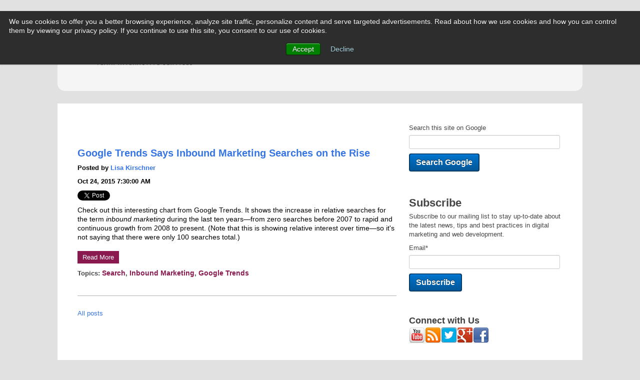

--- FILE ---
content_type: text/html; charset=UTF-8
request_url: https://www.jumpstart.flairinteractive.net/topic/google-trends
body_size: 14207
content:
<!doctype html><!--[if lt IE 7]> <html class="no-js lt-ie9 lt-ie8 lt-ie7" lang="en-us" > <![endif]--><!--[if IE 7]>    <html class="no-js lt-ie9 lt-ie8" lang="en-us" >        <![endif]--><!--[if IE 8]>    <html class="no-js lt-ie9" lang="en-us" >               <![endif]--><!--[if gt IE 8]><!--><html class="no-js" lang="en-us"><!--<![endif]--><head>
    <meta charset="utf-8">
    <meta http-equiv="X-UA-Compatible" content="IE=edge,chrome=1">
    <meta name="author" content="Flair Interactive Services Inc.">
    <meta name="description" content="google trends | The JUMP START blog and online community will help you learn how to attract traffic, generate leads and increase conversions through inbound marketing.">
    <meta name="generator" content="HubSpot">
    <title>JUMP START Blog and Online Community | google trends</title>
    <link rel="shortcut icon" href="https://www.jumpstart.flairinteractive.net/hs-fs/hub/205592/file-26117446.ico?t=1364637426000">
    
<meta name="viewport" content="width=device-width, initial-scale=1">

    
    <meta property="og:description" content="google trends | The JUMP START blog and online community will help you learn how to attract traffic, generate leads and increase conversions through inbound marketing.">
    <meta property="og:title" content="JUMP START Blog and Online Community | google trends">
    <meta name="twitter:description" content="google trends | The JUMP START blog and online community will help you learn how to attract traffic, generate leads and increase conversions through inbound marketing.">
    <meta name="twitter:title" content="JUMP START Blog and Online Community | google trends">

    

    
    <style>
a.cta_button{-moz-box-sizing:content-box !important;-webkit-box-sizing:content-box !important;box-sizing:content-box !important;vertical-align:middle}.hs-breadcrumb-menu{list-style-type:none;margin:0px 0px 0px 0px;padding:0px 0px 0px 0px}.hs-breadcrumb-menu-item{float:left;padding:10px 0px 10px 10px}.hs-breadcrumb-menu-divider:before{content:'›';padding-left:10px}.hs-featured-image-link{border:0}.hs-featured-image{float:right;margin:0 0 20px 20px;max-width:50%}@media (max-width: 568px){.hs-featured-image{float:none;margin:0;width:100%;max-width:100%}}.hs-screen-reader-text{clip:rect(1px, 1px, 1px, 1px);height:1px;overflow:hidden;position:absolute !important;width:1px}
</style>

<link rel="stylesheet" href="/hs/hsstatic/BlogSocialSharingSupport/static-1.258/bundles/project.css">
<link rel="stylesheet" href="/hs/hsstatic/AsyncSupport/static-1.501/sass/comments_listing_asset.css">
<link rel="stylesheet" href="/hs/hsstatic/AsyncSupport/static-1.501/sass/rss_post_listing.css">
    

    
<!--  Added by GoogleAnalytics integration -->
<script>
var _hsp = window._hsp = window._hsp || [];
_hsp.push(['addPrivacyConsentListener', function(consent) { if (consent.allowed || (consent.categories && consent.categories.analytics)) {
  (function(i,s,o,g,r,a,m){i['GoogleAnalyticsObject']=r;i[r]=i[r]||function(){
  (i[r].q=i[r].q||[]).push(arguments)},i[r].l=1*new Date();a=s.createElement(o),
  m=s.getElementsByTagName(o)[0];a.async=1;a.src=g;m.parentNode.insertBefore(a,m)
})(window,document,'script','//www.google-analytics.com/analytics.js','ga');
  ga('create','UA-23159712-2','auto');
  ga('send','pageview');
}}]);
</script>

<!-- /Added by GoogleAnalytics integration -->


<script type="text/javascript">
    (function(p,u,s,h){
        p._pcq=p._pcq||[];
        p._pcq.push(['_currentTime',Date.now()]);
        s=u.createElement('script');
        s.type='text/javascript';
        s.async=true;
        s.src='https://cdn.pushcrew.com/js/e4ba71af016af6f0e7e34221c4e0a864.js';
        h=u.getElementsByTagName('script')[0];
        h.parentNode.insertBefore(s,h);
    })(window,document);
</script>
<!-- Hotjar Tracking Code for www.flairinteractive.com -->
<script>
    (function(h,o,t,j,a,r){
        h.hj=h.hj||function(){(h.hj.q=h.hj.q||[]).push(arguments)};
        h._hjSettings={hjid:1413950,hjsv:6};
        a=o.getElementsByTagName('head')[0];
        r=o.createElement('script');r.async=1;
        r.src=t+h._hjSettings.hjid+j+h._hjSettings.hjsv;
        a.appendChild(r);
    })(window,document,'https://static.hotjar.com/c/hotjar-','.js?sv=');
</script>
<meta name="google-site-verification" content="p2lI0KRVQWbQfATgKxUIuix94viP0CmTafCIxGMRYcA">
<script>
  (function(i,s,o,g,r,a,m){i['GoogleAnalyticsObject']=r;i[r]=i[r]||function(){
  (i[r].q=i[r].q||[]).push(arguments)},i[r].l=1*new Date();a=s.createElement(o),
  m=s.getElementsByTagName(o)[0];a.async=1;a.src=g;m.parentNode.insertBefore(a,m)
  })(window,document,'script','https://www.google-analytics.com/analytics.js','ga');

  ga('create', 'UA-23159712-2', 'auto');
  ga('send', 'pageview');

</script>
<meta property="og:type" content="blog">
<meta name="twitter:card" content="summary">
<meta name="twitter:domain" content="www.jumpstart.flairinteractive.net">
<link rel="alternate" type="application/rss+xml" href="https://www.jumpstart.flairinteractive.net/rss.xml">
<script src="//platform.linkedin.com/in.js" type="text/javascript">
    lang: en_US
</script>

<meta http-equiv="content-language" content="en-us">
<link rel="stylesheet" href="//7052064.fs1.hubspotusercontent-na1.net/hubfs/7052064/hub_generated/template_assets/DEFAULT_ASSET/1767118704405/template_layout.min.css">

<link rel="stylesheet" href="https://www.jumpstart.flairinteractive.net/hubfs/hub_generated/template_assets/1/500341847/1742137772370/template_Ultra.min.css">
<link rel="stylesheet" href="https://www.jumpstart.flairinteractive.net/hubfs/hub_generated/template_assets/1/5233969050/1742137778545/template_hs_default_custom_style-copy-1498226266153.css">

<meta name="twitter:site" content="@flairinteract">

</head>
<body class="   hs-blog-id-540451847 hs-blog-listing hs-content-path-topic-google-trends hs-blog-name-jump-start" style="">
    <div class="header-container-wrapper">
    <div class="header-container container-fluid">

<div class="row-fluid-wrapper row-depth-1 row-number-1 ">
<div class="row-fluid ">
<div class="span4 widget-span widget-type-global_group " style="" data-widget-type="global_group" data-x="0" data-w="4">
<div class="" data-global-widget-path="generated_global_groups/540452187.html"><div class="row-fluid-wrapper row-depth-1 row-number-1 ">
<div class="row-fluid ">
<div class="span12 widget-span widget-type-logo " style="" data-widget-type="logo" data-x="0" data-w="12">
<div class="cell-wrapper layout-widget-wrapper">
<span id="hs_cos_wrapper_wizard_module_113096873587911908402296455868559179430" class="hs_cos_wrapper hs_cos_wrapper_widget hs_cos_wrapper_type_logo" style="" data-hs-cos-general-type="widget" data-hs-cos-type="logo"><a href="https://www.flairinteractive.com" id="hs-link-wizard_module_113096873587911908402296455868559179430" style="border-width:0px;border:0px;"><img src="https://www.jumpstart.flairinteractive.net/hs-fs/hubfs/images/home/logo.png?width=276&amp;height=130&amp;name=logo.png" class="hs-image-widget " height="130" style="height: auto;width:276px;border-width:0px;border:0px;" width="276" alt="flair interactive logo" title="flair interactive logo" srcset="https://www.jumpstart.flairinteractive.net/hs-fs/hubfs/images/home/logo.png?width=138&amp;height=65&amp;name=logo.png 138w, https://www.jumpstart.flairinteractive.net/hs-fs/hubfs/images/home/logo.png?width=276&amp;height=130&amp;name=logo.png 276w, https://www.jumpstart.flairinteractive.net/hs-fs/hubfs/images/home/logo.png?width=414&amp;height=195&amp;name=logo.png 414w, https://www.jumpstart.flairinteractive.net/hs-fs/hubfs/images/home/logo.png?width=552&amp;height=260&amp;name=logo.png 552w, https://www.jumpstart.flairinteractive.net/hs-fs/hubfs/images/home/logo.png?width=690&amp;height=325&amp;name=logo.png 690w, https://www.jumpstart.flairinteractive.net/hs-fs/hubfs/images/home/logo.png?width=828&amp;height=390&amp;name=logo.png 828w" sizes="(max-width: 276px) 100vw, 276px"></a></span></div><!--end layout-widget-wrapper -->
</div><!--end widget-span -->
</div><!--end row-->
</div><!--end row-wrapper -->
</div>
</div><!--end widget-span -->
<div class="span8 widget-span widget-type-raw_jinja page-name hs-blog-header" style="" data-widget-type="raw_jinja" data-x="4" data-w="8">
<h1>JUMP START Blog and Online Community</h1></div><!--end widget-span -->

</div><!--end row-->
</div><!--end row-wrapper -->

    </div><!--end header -->
</div><!--end header wrapper -->

<div class="body-container-wrapper">
    <div class="body-container container-fluid">

<div class="row-fluid-wrapper row-depth-1 row-number-1 ">
<div class="row-fluid ">
<div class="span8 widget-span widget-type-cell " style="" data-widget-type="cell" data-x="0" data-w="8">

<div class="row-fluid-wrapper row-depth-1 row-number-2 ">
<div class="row-fluid ">
<div class="span12 widget-span widget-type-custom_widget " style="" data-widget-type="custom_widget" data-x="0" data-w="12">
<div id="hs_cos_wrapper_module_1557338803055212" class="hs_cos_wrapper hs_cos_wrapper_widget hs_cos_wrapper_type_module widget-type-menu" style="" data-hs-cos-general-type="widget" data-hs-cos-type="module">
<span id="hs_cos_wrapper_module_1557338803055212_" class="hs_cos_wrapper hs_cos_wrapper_widget hs_cos_wrapper_type_menu" style="" data-hs-cos-general-type="widget" data-hs-cos-type="menu"><ul></ul></span></div>

</div><!--end widget-span -->
</div><!--end row-->
</div><!--end row-wrapper -->

<div class="row-fluid-wrapper row-depth-1 row-number-3 ">
<div class="row-fluid ">
<div class="span12 widget-span widget-type-blog_content " style="" data-widget-type="blog_content" data-x="0" data-w="12">
<div class="blog-section">
    <div class="blog-listing-wrapper cell-wrapper">
        
        <div class="post-listing">
            
            
                <div class="post-item">
                    
                        <div class="post-header">
                            <h2><a href="https://www.jumpstart.flairinteractive.net/google-trends-inbound-marketing-on-the-rise">Google Trends Says Inbound Marketing Searches on the Rise</a></h2>
                            <p id="hubspot-author_data" class="hubspot-editable" data-hubspot-form-id="author_data" data-hubspot-name="Blog Author">
                                Posted by
                                
                                    <a class="author-link" href="https://www.jumpstart.flairinteractive.net/author/lisa-kirschner">Lisa Kirschner</a>
                                
                            </p>
                            <p>
                                Oct 24, 2015 7:30:00 AM
                            </p>
                        </div>

                        <span id="hs_cos_wrapper_blog_social_sharing" class="hs_cos_wrapper hs_cos_wrapper_widget hs_cos_wrapper_type_blog_social_sharing" style="" data-hs-cos-general-type="widget" data-hs-cos-type="blog_social_sharing">
<div class="hs-blog-social-share">
    <ul class="hs-blog-social-share-list">
        
        <li class="hs-blog-social-share-item hs-blog-social-share-item-twitter">
            <!-- Twitter social share -->
            <a href="https://twitter.com/share" class="twitter-share-button" data-lang="en" data-url="https://www.jumpstart.flairinteractive.net/google-trends-inbound-marketing-on-the-rise" data-size="medium" data-text="Google Trends Says Inbound Marketing Searches on the Rise">Tweet</a>
        </li>
        

        
        <li class="hs-blog-social-share-item hs-blog-social-share-item-linkedin">
            <!-- LinkedIn social share -->
            <script type="IN/Share" data-url="https://www.jumpstart.flairinteractive.net/google-trends-inbound-marketing-on-the-rise" data-showzero="true" data-counter="right"></script>
        </li>
        

        
        <li class="hs-blog-social-share-item hs-blog-social-share-item-facebook">
            <!-- Facebook share -->
            <div class="fb-share-button" data-href="https://www.jumpstart.flairinteractive.net/google-trends-inbound-marketing-on-the-rise" data-layout="button_count"></div>
        </li>
        
    </ul>
 </div>

</span>

                        <div class="post-body clearfix">
                            
                            <p>Check out this interesting&nbsp;chart&nbsp;from Google Trends. It&nbsp;shows the increase in relative searches&nbsp;for the term&nbsp;<em>inbound marketing</em>&nbsp;during the last ten years—from zero searches before&nbsp;2007 to rapid and continuous&nbsp;growth from 2008 to present. (Note that this is showing relative interest over time—so it's not saying that there were only 100 searches total.)</p>
                        </div>
                        <a class="more-link" href="https://www.jumpstart.flairinteractive.net/google-trends-inbound-marketing-on-the-rise">Read More</a>
                        
                             <p id="hubspot-topic_data"> Topics:
                                
                                    <a class="topic-link" href="https://www.jumpstart.flairinteractive.net/topic/search">search</a>,
                                
                                    <a class="topic-link" href="https://www.jumpstart.flairinteractive.net/topic/inbound-marketing">Inbound Marketing</a>,
                                
                                    <a class="topic-link" href="https://www.jumpstart.flairinteractive.net/topic/google-trends">google trends</a>
                                
                             </p>
                        
                    
                </div>
            
        </div>

        <div class="blog-pagination">
            
                <a class="all-posts-link" href="https://www.jumpstart.flairinteractive.net/all">All posts</a>
            
        </div>
    </div>
</div></div>

</div><!--end row-->
</div><!--end row-wrapper -->

<div class="row-fluid-wrapper row-depth-1 row-number-4 ">
<div class="row-fluid ">
<div class="span12 widget-span widget-type-blog_comments " style="" data-widget-type="blog_comments" data-x="0" data-w="12">
<div class="cell-wrapper layout-widget-wrapper">
<span id="hs_cos_wrapper_blog_comments" class="hs_cos_wrapper hs_cos_wrapper_widget hs_cos_wrapper_type_blog_comments" style="" data-hs-cos-general-type="widget" data-hs-cos-type="blog_comments">
</span></div><!--end layout-widget-wrapper -->
</div><!--end widget-span -->
</div><!--end row-->
</div><!--end row-wrapper -->

</div><!--end widget-span -->
<div class="span4 widget-span widget-type-cell " style="" data-widget-type="cell" data-x="8" data-w="4">

<div class="row-fluid-wrapper row-depth-1 row-number-5 ">
<div class="row-fluid ">
<div class="span12 widget-span widget-type-google_search " style="" data-widget-type="google_search" data-x="0" data-w="12">
<div class="cell-wrapper layout-widget-wrapper">
<span id="hs_cos_wrapper_module_14756775275931366" class="hs_cos_wrapper hs_cos_wrapper_widget hs_cos_wrapper_type_google_search" style="" data-hs-cos-general-type="widget" data-hs-cos-type="google_search">        <div id="hs-search-module" class="hs-search-module hs-search-module-6089">
            <form class="hs-form">
                <div class="field" role="search">
                    <label for="hs-search-6089">Search this site on Google</label>
                    <div class="input">
                        <input type="text" id="hs-search-6089" class="hs-input" value="">
                        <a class="hs-button primary">Search Google</a>
                    </div>
                </div>
            </form>
        </div>
        <script>
    function hsOnReadyGoogleSearch_6089() {
      var url           = 'http://google.com/search?q=site:' + location.protocol + '//' + location.hostname + ' ';
      var $searchModule = document.querySelector('.hs-search-module-6089');
      var $input        = $searchModule.querySelector('input');
      var $button       = $searchModule.querySelector('.hs-button.primary');
      if (false) {
          $input.value = decodeURIComponent(location.pathname.split('/').join(' ').split('.').join(' ').split('-').join(' ').split('_').join(''));
      }

      $button.addEventListener('click', function(){
          var newUrl = url + $input.value;
          var win = window.open(newUrl, '_blank');
          if (win) {
              win.focus();
          } else {
              location.href = newUrl;
          }
      });
      $input.addEventListener('keypress', function(e){
          if (e.keyCode !== 13) return;
          e.preventDefault();
          $button.click();
      });
    }

    if (document.readyState === "complete" ||
    (document.readyState !== "loading" && !document.documentElement.doScroll)
    ) {
        hsOnReadyGoogleSearch_6089();
    } else {
        document.addEventListener("DOMContentLoaded", hsOnReadyGoogleSearch_6089);
    }
</script>

</span></div><!--end layout-widget-wrapper -->
</div><!--end widget-span -->
</div><!--end row-->
</div><!--end row-wrapper -->

<div class="row-fluid-wrapper row-depth-1 row-number-6 ">
<div class="row-fluid ">
<div class="span12 widget-span widget-type-blog_subscribe " style="" data-widget-type="blog_subscribe" data-x="0" data-w="12">
<div class="cell-wrapper layout-widget-wrapper">
<span id="hs_cos_wrapper_wizard_module_182280567079304438251832189880393175657" class="hs_cos_wrapper hs_cos_wrapper_widget hs_cos_wrapper_type_blog_subscribe" style="" data-hs-cos-general-type="widget" data-hs-cos-type="blog_subscribe"><h3 id="hs_cos_wrapper_wizard_module_182280567079304438251832189880393175657_title" class="hs_cos_wrapper form-title" data-hs-cos-general-type="widget_field" data-hs-cos-type="text">Subscribe</h3>

<div id="hs_form_target_wizard_module_182280567079304438251832189880393175657_3299"></div>



</span></div><!--end layout-widget-wrapper -->
</div><!--end widget-span -->
</div><!--end row-->
</div><!--end row-wrapper -->

<div class="row-fluid-wrapper row-depth-1 row-number-7 ">
<div class="row-fluid ">
<div class="span12 widget-span widget-type-follow_me " style="" data-widget-type="follow_me" data-x="0" data-w="12">
<div class="cell-wrapper layout-widget-wrapper">
<span id="hs_cos_wrapper_module_14012249399721066" class="hs_cos_wrapper hs_cos_wrapper_widget hs_cos_wrapper_type_follow_me" style="" data-hs-cos-general-type="widget" data-hs-cos-type="follow_me"><h3>Connect with Us</h3>
<div style=""><a href="http://www.youtube.com/user/flairint" class="fm_button fm_youtube" target="_blank"><span style="filter:progid:DXImageTransform.Microsoft.AlphaImageLoader(src='http://static.hsappstatic.net/social_shared/static-2.4560/img/followme/icon_youtube.png', sizingMethod='scale');  width: 32px; height: 32px; display:inline-block;cursor:pointer;  background-image:url('http://static.hsappstatic.net/social_shared/static-2.4560/img/followme/icon_youtube.png'); _background-image:none;" title="Follow us on YouTube"></span></a><a href="//www.jumpstart.flairinteractive.net/rss.xml" class="fm_button fm_rss" target="_blank"><span style="filter:progid:DXImageTransform.Microsoft.AlphaImageLoader(src='http://static.hsappstatic.net/social_shared/static-2.4560/img/followme/icon_rss.png', sizingMethod='scale');  width: 32px; height: 32px; display:inline-block;cursor:pointer;  background-image:url('http://static.hsappstatic.net/social_shared/static-2.4560/img/followme/icon_rss.png'); _background-image:none;" title="Follow us on RSS"></span></a><a href="https://twitter.com/flairinteract" class="fm_button fm_twitter" target="_blank"><span style="filter:progid:DXImageTransform.Microsoft.AlphaImageLoader(src='http://static.hsappstatic.net/social_shared/static-2.4560/img/followme/icon_twitter.png', sizingMethod='scale');  width: 32px; height: 32px; display:inline-block;cursor:pointer;  background-image:url('http://static.hsappstatic.net/social_shared/static-2.4560/img/followme/icon_twitter.png'); _background-image:none;" title="Follow us on Twitter"></span></a><a href="https://plus.google.com/115467957930695913992" class="fm_button fm_googlepluspages" target="_blank"><span style="filter:progid:DXImageTransform.Microsoft.AlphaImageLoader(src='http://static.hsappstatic.net/social_shared/static-2.4560/img/followme/icon_googlepluspages.png', sizingMethod='scale');  width: 32px; height: 32px; display:inline-block;cursor:pointer;  background-image:url('http://static.hsappstatic.net/social_shared/static-2.4560/img/followme/icon_googlepluspages.png'); _background-image:none;" title="Follow us on Googleplus"></span></a><a href="https://www.facebook.com/120793467944563" class="fm_button fm_facebook" target="_blank"><span style="filter:progid:DXImageTransform.Microsoft.AlphaImageLoader(src='http://static.hsappstatic.net/social_shared/static-2.4560/img/followme/icon_facebook.png', sizingMethod='scale');  width: 32px; height: 32px; display:inline-block;cursor:pointer;  background-image:url('http://static.hsappstatic.net/social_shared/static-2.4560/img/followme/icon_facebook.png'); _background-image:none;" title="Follow us on Facebook"></span></a></div></span></div><!--end layout-widget-wrapper -->
</div><!--end widget-span -->
</div><!--end row-->
</div><!--end row-wrapper -->

<div class="row-fluid-wrapper row-depth-1 row-number-8 ">
<div class="row-fluid ">
<div class="span12 widget-span widget-type-rich_text " style="" data-widget-type="rich_text" data-x="0" data-w="12">
<div class="cell-wrapper layout-widget-wrapper">
<span id="hs_cos_wrapper_wizard_module_205511584237997939269514905069959980537" class="hs_cos_wrapper hs_cos_wrapper_widget hs_cos_wrapper_type_rich_text" style="" data-hs-cos-general-type="widget" data-hs-cos-type="rich_text"><h2>About JUMP START</h2>
<p><span>The JUMP START blog and JUMP START products are brought to you by Flair Interactive Services Inc.&nbsp;</span><a title="About Flair Interactive" href="//www.flairinteractive.net/?__hstc=233546881.d102509a658d9ffa7d86e15cc5c38667.1393950987231.1393950987231.1393950987231.1&amp;__hssc=233546881.11.1393950987231&amp;__hsfp=247745865" target="_blank">Learn more about Flair.</a></p></span>
</div><!--end layout-widget-wrapper -->
</div><!--end widget-span -->
</div><!--end row-->
</div><!--end row-wrapper -->

<div class="row-fluid-wrapper row-depth-1 row-number-9 ">
<div class="row-fluid ">
<div class="span12 widget-span widget-type-post_listing " style="" data-widget-type="post_listing" data-x="0" data-w="12">
<div class="cell-wrapper layout-widget-wrapper">
<span id="hs_cos_wrapper_wizard_module_125246493692169027474308353165588606879" class="hs_cos_wrapper hs_cos_wrapper_widget hs_cos_wrapper_type_post_listing" style="" data-hs-cos-general-type="widget" data-hs-cos-type="post_listing"><div class="block">
  <h3>Recent Posts</h3>
  <div class="widget-module">
    <ul class="hs-hash-381652463-1767332100360">
    </ul>
  </div>
</div>
</span></div><!--end layout-widget-wrapper -->
</div><!--end widget-span -->
</div><!--end row-->
</div><!--end row-wrapper -->

<div class="row-fluid-wrapper row-depth-1 row-number-10 ">
<div class="row-fluid ">
<div class="span12 widget-span widget-type-post_filter " style="" data-widget-type="post_filter" data-x="0" data-w="12">
<div class="cell-wrapper layout-widget-wrapper">
<span id="hs_cos_wrapper_wizard_module_217536260593459946100451975371298135074" class="hs_cos_wrapper hs_cos_wrapper_widget hs_cos_wrapper_type_post_filter" style="" data-hs-cos-general-type="widget" data-hs-cos-type="post_filter"><div class="block">
  <h3>Categories</h3>
  <div class="widget-module">
    <ul>
      
        <li>
          <a href="https://www.jumpstart.flairinteractive.net/topic/online-marketing">Online Marketing <span class="filter-link-count" dir="ltr">(93)</span></a>
        </li>
      
        <li>
          <a href="https://www.jumpstart.flairinteractive.net/topic/social-media">social media <span class="filter-link-count" dir="ltr">(90)</span></a>
        </li>
      
        <li>
          <a href="https://www.jumpstart.flairinteractive.net/topic/content-management">Content Management <span class="filter-link-count" dir="ltr">(68)</span></a>
        </li>
      
        <li>
          <a href="https://www.jumpstart.flairinteractive.net/topic/marketing">marketing <span class="filter-link-count" dir="ltr">(58)</span></a>
        </li>
      
        <li>
          <a href="https://www.jumpstart.flairinteractive.net/topic/content-marketing">Content Marketing <span class="filter-link-count" dir="ltr">(57)</span></a>
        </li>
      
        <li>
          <a href="https://www.jumpstart.flairinteractive.net/topic/miscellaneous">Miscellaneous <span class="filter-link-count" dir="ltr">(56)</span></a>
        </li>
      
        <li>
          <a href="https://www.jumpstart.flairinteractive.net/topic/content-strategy">content strategy <span class="filter-link-count" dir="ltr">(56)</span></a>
        </li>
      
        <li>
          <a href="https://www.jumpstart.flairinteractive.net/topic/flair-interactive">flair interactive <span class="filter-link-count" dir="ltr">(54)</span></a>
        </li>
      
        <li>
          <a href="https://www.jumpstart.flairinteractive.net/topic/content-development">content development <span class="filter-link-count" dir="ltr">(42)</span></a>
        </li>
      
        <li>
          <a href="https://www.jumpstart.flairinteractive.net/topic/content">content <span class="filter-link-count" dir="ltr">(40)</span></a>
        </li>
      
        <li>
          <a href="https://www.jumpstart.flairinteractive.net/topic/inbound-marketing">Inbound Marketing <span class="filter-link-count" dir="ltr">(39)</span></a>
        </li>
      
        <li>
          <a href="https://www.jumpstart.flairinteractive.net/topic/seo">SEO <span class="filter-link-count" dir="ltr">(38)</span></a>
        </li>
      
        <li style="display:none;">
          <a href="https://www.jumpstart.flairinteractive.net/topic/flair">flair <span class="filter-link-count" dir="ltr">(36)</span></a>
        </li>
      
        <li style="display:none;">
          <a href="https://www.jumpstart.flairinteractive.net/topic/cms">CMS <span class="filter-link-count" dir="ltr">(34)</span></a>
        </li>
      
        <li style="display:none;">
          <a href="https://www.jumpstart.flairinteractive.net/topic/lisa-kirschner">lisa kirschner <span class="filter-link-count" dir="ltr">(28)</span></a>
        </li>
      
        <li style="display:none;">
          <a href="https://www.jumpstart.flairinteractive.net/topic/social-networking">social networking <span class="filter-link-count" dir="ltr">(26)</span></a>
        </li>
      
        <li style="display:none;">
          <a href="https://www.jumpstart.flairinteractive.net/topic/cms-tools">CMS Tools <span class="filter-link-count" dir="ltr">(24)</span></a>
        </li>
      
        <li style="display:none;">
          <a href="https://www.jumpstart.flairinteractive.net/topic/interesting-and-useful-sites">Interesting and Useful Sites <span class="filter-link-count" dir="ltr">(24)</span></a>
        </li>
      
        <li style="display:none;">
          <a href="https://www.jumpstart.flairinteractive.net/topic/top-5">top 5 <span class="filter-link-count" dir="ltr">(22)</span></a>
        </li>
      
        <li style="display:none;">
          <a href="https://www.jumpstart.flairinteractive.net/topic/facebook">facebook <span class="filter-link-count" dir="ltr">(21)</span></a>
        </li>
      
        <li style="display:none;">
          <a href="https://www.jumpstart.flairinteractive.net/topic/wordpress">wordpress <span class="filter-link-count" dir="ltr">(21)</span></a>
        </li>
      
        <li style="display:none;">
          <a href="https://www.jumpstart.flairinteractive.net/topic/blogging">blogging <span class="filter-link-count" dir="ltr">(19)</span></a>
        </li>
      
        <li style="display:none;">
          <a href="https://www.jumpstart.flairinteractive.net/topic/hubspot">Hubspot <span class="filter-link-count" dir="ltr">(18)</span></a>
        </li>
      
        <li style="display:none;">
          <a href="https://www.jumpstart.flairinteractive.net/topic/digital-marketing">digital marketing <span class="filter-link-count" dir="ltr">(17)</span></a>
        </li>
      
        <li style="display:none;">
          <a href="https://www.jumpstart.flairinteractive.net/topic/twitter">twitter <span class="filter-link-count" dir="ltr">(17)</span></a>
        </li>
      
        <li style="display:none;">
          <a href="https://www.jumpstart.flairinteractive.net/topic/email-marketing">email marketing <span class="filter-link-count" dir="ltr">(16)</span></a>
        </li>
      
        <li style="display:none;">
          <a href="https://www.jumpstart.flairinteractive.net/topic/joomla">joomla <span class="filter-link-count" dir="ltr">(16)</span></a>
        </li>
      
        <li style="display:none;">
          <a href="https://www.jumpstart.flairinteractive.net/topic/marketing-strategy">marketing strategy <span class="filter-link-count" dir="ltr">(16)</span></a>
        </li>
      
        <li style="display:none;">
          <a href="https://www.jumpstart.flairinteractive.net/topic/increase-traffic">increase traffic <span class="filter-link-count" dir="ltr">(15)</span></a>
        </li>
      
        <li style="display:none;">
          <a href="https://www.jumpstart.flairinteractive.net/topic/interactive">interactive <span class="filter-link-count" dir="ltr">(14)</span></a>
        </li>
      
        <li style="display:none;">
          <a href="https://www.jumpstart.flairinteractive.net/topic/blog">blog <span class="filter-link-count" dir="ltr">(13)</span></a>
        </li>
      
        <li style="display:none;">
          <a href="https://www.jumpstart.flairinteractive.net/topic/development">development <span class="filter-link-count" dir="ltr">(13)</span></a>
        </li>
      
        <li style="display:none;">
          <a href="https://www.jumpstart.flairinteractive.net/topic/google">google <span class="filter-link-count" dir="ltr">(13)</span></a>
        </li>
      
        <li style="display:none;">
          <a href="https://www.jumpstart.flairinteractive.net/topic/traffic">traffic <span class="filter-link-count" dir="ltr">(13)</span></a>
        </li>
      
        <li style="display:none;">
          <a href="https://www.jumpstart.flairinteractive.net/topic/video-marketing">Video Marketing <span class="filter-link-count" dir="ltr">(12)</span></a>
        </li>
      
        <li style="display:none;">
          <a href="https://www.jumpstart.flairinteractive.net/topic/infographics">infographics <span class="filter-link-count" dir="ltr">(12)</span></a>
        </li>
      
        <li style="display:none;">
          <a href="https://www.jumpstart.flairinteractive.net/topic/marketing-campaigns">marketing campaigns <span class="filter-link-count" dir="ltr">(12)</span></a>
        </li>
      
        <li style="display:none;">
          <a href="https://www.jumpstart.flairinteractive.net/topic/social-media-marketing">social media marketing <span class="filter-link-count" dir="ltr">(12)</span></a>
        </li>
      
        <li style="display:none;">
          <a href="https://www.jumpstart.flairinteractive.net/topic/website">website <span class="filter-link-count" dir="ltr">(12)</span></a>
        </li>
      
        <li style="display:none;">
          <a href="https://www.jumpstart.flairinteractive.net/topic/american-marketing-association">American Marketing Association <span class="filter-link-count" dir="ltr">(11)</span></a>
        </li>
      
        <li style="display:none;">
          <a href="https://www.jumpstart.flairinteractive.net/topic/covid-19">covid-19 <span class="filter-link-count" dir="ltr">(11)</span></a>
        </li>
      
        <li style="display:none;">
          <a href="https://www.jumpstart.flairinteractive.net/topic/seo-marketing">seo marketing <span class="filter-link-count" dir="ltr">(11)</span></a>
        </li>
      
        <li style="display:none;">
          <a href="https://www.jumpstart.flairinteractive.net/topic/web">web <span class="filter-link-count" dir="ltr">(11)</span></a>
        </li>
      
        <li style="display:none;">
          <a href="https://www.jumpstart.flairinteractive.net/topic/weekly-roundup">weekly roundup <span class="filter-link-count" dir="ltr">(11)</span></a>
        </li>
      
        <li style="display:none;">
          <a href="https://www.jumpstart.flairinteractive.net/topic/viral-content">viral content <span class="filter-link-count" dir="ltr">(10)</span></a>
        </li>
      
        <li style="display:none;">
          <a href="https://www.jumpstart.flairinteractive.net/topic/web-content">web content <span class="filter-link-count" dir="ltr">(10)</span></a>
        </li>
      
        <li style="display:none;">
          <a href="https://www.jumpstart.flairinteractive.net/topic/web-site">web site <span class="filter-link-count" dir="ltr">(10)</span></a>
        </li>
      
        <li style="display:none;">
          <a href="https://www.jumpstart.flairinteractive.net/topic/conference">Conference <span class="filter-link-count" dir="ltr">(8)</span></a>
        </li>
      
        <li style="display:none;">
          <a href="https://www.jumpstart.flairinteractive.net/topic/flair-products">Flair Products <span class="filter-link-count" dir="ltr">(8)</span></a>
        </li>
      
        <li style="display:none;">
          <a href="https://www.jumpstart.flairinteractive.net/topic/inbound-marekting">Inbound Marekting <span class="filter-link-count" dir="ltr">(8)</span></a>
        </li>
      
        <li style="display:none;">
          <a href="https://www.jumpstart.flairinteractive.net/topic/lead-generation">Lead Generation <span class="filter-link-count" dir="ltr">(8)</span></a>
        </li>
      
        <li style="display:none;">
          <a href="https://www.jumpstart.flairinteractive.net/topic/kirschner">kirschner <span class="filter-link-count" dir="ltr">(8)</span></a>
        </li>
      
        <li style="display:none;">
          <a href="https://www.jumpstart.flairinteractive.net/topic/news">news <span class="filter-link-count" dir="ltr">(8)</span></a>
        </li>
      
        <li style="display:none;">
          <a href="https://www.jumpstart.flairinteractive.net/topic/search-engine-optimization">search engine optimization <span class="filter-link-count" dir="ltr">(8)</span></a>
        </li>
      
        <li style="display:none;">
          <a href="https://www.jumpstart.flairinteractive.net/topic/strategy">strategy <span class="filter-link-count" dir="ltr">(8)</span></a>
        </li>
      
        <li style="display:none;">
          <a href="https://www.jumpstart.flairinteractive.net/topic/google-analytics">Google Analytics <span class="filter-link-count" dir="ltr">(7)</span></a>
        </li>
      
        <li style="display:none;">
          <a href="https://www.jumpstart.flairinteractive.net/topic/product-reviews">Product Reviews <span class="filter-link-count" dir="ltr">(7)</span></a>
        </li>
      
        <li style="display:none;">
          <a href="https://www.jumpstart.flairinteractive.net/topic/interactive-marketing">interactive marketing <span class="filter-link-count" dir="ltr">(7)</span></a>
        </li>
      
        <li style="display:none;">
          <a href="https://www.jumpstart.flairinteractive.net/topic/roundup">roundup <span class="filter-link-count" dir="ltr">(7)</span></a>
        </li>
      
        <li style="display:none;">
          <a href="https://www.jumpstart.flairinteractive.net/topic/seo-news">seo news <span class="filter-link-count" dir="ltr">(7)</span></a>
        </li>
      
        <li style="display:none;">
          <a href="https://www.jumpstart.flairinteractive.net/topic/sharepoint">sharepoint <span class="filter-link-count" dir="ltr">(7)</span></a>
        </li>
      
        <li style="display:none;">
          <a href="https://www.jumpstart.flairinteractive.net/topic/strategic-marketing-plan">strategic marketing plan <span class="filter-link-count" dir="ltr">(7)</span></a>
        </li>
      
        <li style="display:none;">
          <a href="https://www.jumpstart.flairinteractive.net/topic/usability">usability <span class="filter-link-count" dir="ltr">(7)</span></a>
        </li>
      
        <li style="display:none;">
          <a href="https://www.jumpstart.flairinteractive.net/topic/viral-marketing">viral marketing <span class="filter-link-count" dir="ltr">(7)</span></a>
        </li>
      
        <li style="display:none;">
          <a href="https://www.jumpstart.flairinteractive.net/topic/writing">writing <span class="filter-link-count" dir="ltr">(7)</span></a>
        </li>
      
        <li style="display:none;">
          <a href="https://www.jumpstart.flairinteractive.net/topic/industry-leaders">Industry Leaders <span class="filter-link-count" dir="ltr">(6)</span></a>
        </li>
      
        <li style="display:none;">
          <a href="https://www.jumpstart.flairinteractive.net/topic/content-marketing-news">content marketing news <span class="filter-link-count" dir="ltr">(6)</span></a>
        </li>
      
        <li style="display:none;">
          <a href="https://www.jumpstart.flairinteractive.net/topic/content-marketing-strategy">content marketing strategy <span class="filter-link-count" dir="ltr">(6)</span></a>
        </li>
      
        <li style="display:none;">
          <a href="https://www.jumpstart.flairinteractive.net/topic/design">design <span class="filter-link-count" dir="ltr">(6)</span></a>
        </li>
      
        <li style="display:none;">
          <a href="https://www.jumpstart.flairinteractive.net/topic/email-automation">email automation <span class="filter-link-count" dir="ltr">(6)</span></a>
        </li>
      
        <li style="display:none;">
          <a href="https://www.jumpstart.flairinteractive.net/topic/free-seo-audit">free seo audit <span class="filter-link-count" dir="ltr">(6)</span></a>
        </li>
      
        <li style="display:none;">
          <a href="https://www.jumpstart.flairinteractive.net/topic/linkedin">linkedin <span class="filter-link-count" dir="ltr">(6)</span></a>
        </li>
      
        <li style="display:none;">
          <a href="https://www.jumpstart.flairinteractive.net/topic/microsoft">microsoft <span class="filter-link-count" dir="ltr">(6)</span></a>
        </li>
      
        <li style="display:none;">
          <a href="https://www.jumpstart.flairinteractive.net/topic/videos">videos <span class="filter-link-count" dir="ltr">(6)</span></a>
        </li>
      
        <li style="display:none;">
          <a href="https://www.jumpstart.flairinteractive.net/topic/web-development">web development <span class="filter-link-count" dir="ltr">(6)</span></a>
        </li>
      
        <li style="display:none;">
          <a href="https://www.jumpstart.flairinteractive.net/topic/analytics">Analytics <span class="filter-link-count" dir="ltr">(5)</span></a>
        </li>
      
        <li style="display:none;">
          <a href="https://www.jumpstart.flairinteractive.net/topic/webinar">Webinar <span class="filter-link-count" dir="ltr">(5)</span></a>
        </li>
      
        <li style="display:none;">
          <a href="https://www.jumpstart.flairinteractive.net/topic/blog-posting">blog posting <span class="filter-link-count" dir="ltr">(5)</span></a>
        </li>
      
        <li style="display:none;">
          <a href="https://www.jumpstart.flairinteractive.net/topic/content-management-system">content management system <span class="filter-link-count" dir="ltr">(5)</span></a>
        </li>
      
        <li style="display:none;">
          <a href="https://www.jumpstart.flairinteractive.net/topic/inbound">inbound <span class="filter-link-count" dir="ltr">(5)</span></a>
        </li>
      
        <li style="display:none;">
          <a href="https://www.jumpstart.flairinteractive.net/topic/industry-news">industry news <span class="filter-link-count" dir="ltr">(5)</span></a>
        </li>
      
        <li style="display:none;">
          <a href="https://www.jumpstart.flairinteractive.net/topic/marketing-automation">marketing automation <span class="filter-link-count" dir="ltr">(5)</span></a>
        </li>
      
        <li style="display:none;">
          <a href="https://www.jumpstart.flairinteractive.net/topic/mobile-marketing">mobile marketing <span class="filter-link-count" dir="ltr">(5)</span></a>
        </li>
      
        <li style="display:none;">
          <a href="https://www.jumpstart.flairinteractive.net/topic/seo-tips">seo tips <span class="filter-link-count" dir="ltr">(5)</span></a>
        </li>
      
        <li style="display:none;">
          <a href="https://www.jumpstart.flairinteractive.net/topic/tbt">tbt <span class="filter-link-count" dir="ltr">(5)</span></a>
        </li>
      
        <li style="display:none;">
          <a href="https://www.jumpstart.flairinteractive.net/topic/thought-leadership">thought leadership <span class="filter-link-count" dir="ltr">(5)</span></a>
        </li>
      
        <li style="display:none;">
          <a href="https://www.jumpstart.flairinteractive.net/topic/tips">tips <span class="filter-link-count" dir="ltr">(5)</span></a>
        </li>
      
        <li style="display:none;">
          <a href="https://www.jumpstart.flairinteractive.net/topic/web-design">web design <span class="filter-link-count" dir="ltr">(5)</span></a>
        </li>
      
        <li style="display:none;">
          <a href="https://www.jumpstart.flairinteractive.net/topic/youtube">youtube <span class="filter-link-count" dir="ltr">(5)</span></a>
        </li>
      
        <li style="display:none;">
          <a href="https://www.jumpstart.flairinteractive.net/topic/facebook-pages">Facebook Pages <span class="filter-link-count" dir="ltr">(4)</span></a>
        </li>
      
        <li style="display:none;">
          <a href="https://www.jumpstart.flairinteractive.net/topic/wcm">WCM <span class="filter-link-count" dir="ltr">(4)</span></a>
        </li>
      
        <li style="display:none;">
          <a href="https://www.jumpstart.flairinteractive.net/topic/webcast">Webcast <span class="filter-link-count" dir="ltr">(4)</span></a>
        </li>
      
        <li style="display:none;">
          <a href="https://www.jumpstart.flairinteractive.net/topic/conversions">conversions <span class="filter-link-count" dir="ltr">(4)</span></a>
        </li>
      
        <li style="display:none;">
          <a href="https://www.jumpstart.flairinteractive.net/topic/drupal">drupal <span class="filter-link-count" dir="ltr">(4)</span></a>
        </li>
      
        <li style="display:none;">
          <a href="https://www.jumpstart.flairinteractive.net/topic/ebooks">ebooks <span class="filter-link-count" dir="ltr">(4)</span></a>
        </li>
      
        <li style="display:none;">
          <a href="https://www.jumpstart.flairinteractive.net/topic/events">events <span class="filter-link-count" dir="ltr">(4)</span></a>
        </li>
      
        <li style="display:none;">
          <a href="https://www.jumpstart.flairinteractive.net/topic/how-to-blog">how to blog <span class="filter-link-count" dir="ltr">(4)</span></a>
        </li>
      
        <li style="display:none;">
          <a href="https://www.jumpstart.flairinteractive.net/topic/leads">leads <span class="filter-link-count" dir="ltr">(4)</span></a>
        </li>
      
        <li style="display:none;">
          <a href="https://www.jumpstart.flairinteractive.net/topic/marketers">marketers <span class="filter-link-count" dir="ltr">(4)</span></a>
        </li>
      
        <li style="display:none;">
          <a href="https://www.jumpstart.flairinteractive.net/topic/mobile">mobile <span class="filter-link-count" dir="ltr">(4)</span></a>
        </li>
      
        <li style="display:none;">
          <a href="https://www.jumpstart.flairinteractive.net/topic/online-advertising">online advertising <span class="filter-link-count" dir="ltr">(4)</span></a>
        </li>
      
        <li style="display:none;">
          <a href="https://www.jumpstart.flairinteractive.net/topic/redesign">redesign <span class="filter-link-count" dir="ltr">(4)</span></a>
        </li>
      
        <li style="display:none;">
          <a href="https://www.jumpstart.flairinteractive.net/topic/search-engine-optimization-news">search engine optimization news <span class="filter-link-count" dir="ltr">(4)</span></a>
        </li>
      
        <li style="display:none;">
          <a href="https://www.jumpstart.flairinteractive.net/topic/social">social <span class="filter-link-count" dir="ltr">(4)</span></a>
        </li>
      
        <li style="display:none;">
          <a href="https://www.jumpstart.flairinteractive.net/topic/user-experience">user experience <span class="filter-link-count" dir="ltr">(4)</span></a>
        </li>
      
        <li style="display:none;">
          <a href="https://www.jumpstart.flairinteractive.net/topic/wordpress-news">wordpress news <span class="filter-link-count" dir="ltr">(4)</span></a>
        </li>
      
        <li style="display:none;">
          <a href="https://www.jumpstart.flairinteractive.net/topic/brand-management">Brand Management <span class="filter-link-count" dir="ltr">(3)</span></a>
        </li>
      
        <li style="display:none;">
          <a href="https://www.jumpstart.flairinteractive.net/topic/e-commerce">E-commerce <span class="filter-link-count" dir="ltr">(3)</span></a>
        </li>
      
        <li style="display:none;">
          <a href="https://www.jumpstart.flairinteractive.net/topic/gdpr">GDPR <span class="filter-link-count" dir="ltr">(3)</span></a>
        </li>
      
        <li style="display:none;">
          <a href="https://www.jumpstart.flairinteractive.net/topic/management">Management <span class="filter-link-count" dir="ltr">(3)</span></a>
        </li>
      
        <li style="display:none;">
          <a href="https://www.jumpstart.flairinteractive.net/topic/ppc">PPC <span class="filter-link-count" dir="ltr">(3)</span></a>
        </li>
      
        <li style="display:none;">
          <a href="https://www.jumpstart.flairinteractive.net/topic/pinterest">Pinterest <span class="filter-link-count" dir="ltr">(3)</span></a>
        </li>
      
        <li style="display:none;">
          <a href="https://www.jumpstart.flairinteractive.net/topic/work-life-balance">Work Life Balance <span class="filter-link-count" dir="ltr">(3)</span></a>
        </li>
      
        <li style="display:none;">
          <a href="https://www.jumpstart.flairinteractive.net/topic/blog-training">blog training <span class="filter-link-count" dir="ltr">(3)</span></a>
        </li>
      
        <li style="display:none;">
          <a href="https://www.jumpstart.flairinteractive.net/topic/blogger">blogger <span class="filter-link-count" dir="ltr">(3)</span></a>
        </li>
      
        <li style="display:none;">
          <a href="https://www.jumpstart.flairinteractive.net/topic/conferences">conferences <span class="filter-link-count" dir="ltr">(3)</span></a>
        </li>
      
        <li style="display:none;">
          <a href="https://www.jumpstart.flairinteractive.net/topic/content-911">content 911 <span class="filter-link-count" dir="ltr">(3)</span></a>
        </li>
      
        <li style="display:none;">
          <a href="https://www.jumpstart.flairinteractive.net/topic/content-is-king">content is king, <span class="filter-link-count" dir="ltr">(3)</span></a>
        </li>
      
        <li style="display:none;">
          <a href="https://www.jumpstart.flairinteractive.net/topic/copywriting">copywriting <span class="filter-link-count" dir="ltr">(3)</span></a>
        </li>
      
        <li style="display:none;">
          <a href="https://www.jumpstart.flairinteractive.net/topic/day-communique">day communique <span class="filter-link-count" dir="ltr">(3)</span></a>
        </li>
      
        <li style="display:none;">
          <a href="https://www.jumpstart.flairinteractive.net/topic/ebook">ebook <span class="filter-link-count" dir="ltr">(3)</span></a>
        </li>
      
        <li style="display:none;">
          <a href="https://www.jumpstart.flairinteractive.net/topic/email">email <span class="filter-link-count" dir="ltr">(3)</span></a>
        </li>
      
        <li style="display:none;">
          <a href="https://www.jumpstart.flairinteractive.net/topic/holidays">holidays <span class="filter-link-count" dir="ltr">(3)</span></a>
        </li>
      
        <li style="display:none;">
          <a href="https://www.jumpstart.flairinteractive.net/topic/hot-banana">hot banana <span class="filter-link-count" dir="ltr">(3)</span></a>
        </li>
      
        <li style="display:none;">
          <a href="https://www.jumpstart.flairinteractive.net/topic/how-to">how to <span class="filter-link-count" dir="ltr">(3)</span></a>
        </li>
      
        <li style="display:none;">
          <a href="https://www.jumpstart.flairinteractive.net/topic/inbound-marketing-news">inbound marketing news <span class="filter-link-count" dir="ltr">(3)</span></a>
        </li>
      
        <li style="display:none;">
          <a href="https://www.jumpstart.flairinteractive.net/topic/inbound-marketing-tips">inbound marketing tips <span class="filter-link-count" dir="ltr">(3)</span></a>
        </li>
      
        <li style="display:none;">
          <a href="https://www.jumpstart.flairinteractive.net/topic/inspirational-quotes">inspirational quotes <span class="filter-link-count" dir="ltr">(3)</span></a>
        </li>
      
        <li style="display:none;">
          <a href="https://www.jumpstart.flairinteractive.net/topic/instagram">instagram <span class="filter-link-count" dir="ltr">(3)</span></a>
        </li>
      
        <li style="display:none;">
          <a href="https://www.jumpstart.flairinteractive.net/topic/ipad">ipad <span class="filter-link-count" dir="ltr">(3)</span></a>
        </li>
      
        <li style="display:none;">
          <a href="https://www.jumpstart.flairinteractive.net/topic/keywords">keywords <span class="filter-link-count" dir="ltr">(3)</span></a>
        </li>
      
        <li style="display:none;">
          <a href="https://www.jumpstart.flairinteractive.net/topic/landing-page">landing page <span class="filter-link-count" dir="ltr">(3)</span></a>
        </li>
      
        <li style="display:none;">
          <a href="https://www.jumpstart.flairinteractive.net/topic/marketing-budget">marketing budget <span class="filter-link-count" dir="ltr">(3)</span></a>
        </li>
      
        <li style="display:none;">
          <a href="https://www.jumpstart.flairinteractive.net/topic/online-event">online event <span class="filter-link-count" dir="ltr">(3)</span></a>
        </li>
      
        <li style="display:none;">
          <a href="https://www.jumpstart.flairinteractive.net/topic/ranking">ranking <span class="filter-link-count" dir="ltr">(3)</span></a>
        </li>
      
        <li style="display:none;">
          <a href="https://www.jumpstart.flairinteractive.net/topic/security">security <span class="filter-link-count" dir="ltr">(3)</span></a>
        </li>
      
        <li style="display:none;">
          <a href="https://www.jumpstart.flairinteractive.net/topic/social-medai">social medai <span class="filter-link-count" dir="ltr">(3)</span></a>
        </li>
      
        <li style="display:none;">
          <a href="https://www.jumpstart.flairinteractive.net/topic/social-media-news">social media news <span class="filter-link-count" dir="ltr">(3)</span></a>
        </li>
      
        <li style="display:none;">
          <a href="https://www.jumpstart.flairinteractive.net/topic/software">software <span class="filter-link-count" dir="ltr">(3)</span></a>
        </li>
      
        <li style="display:none;">
          <a href="https://www.jumpstart.flairinteractive.net/topic/strategic-plan">strategic plan <span class="filter-link-count" dir="ltr">(3)</span></a>
        </li>
      
        <li style="display:none;">
          <a href="https://www.jumpstart.flairinteractive.net/topic/summit">summit <span class="filter-link-count" dir="ltr">(3)</span></a>
        </li>
      
        <li style="display:none;">
          <a href="https://www.jumpstart.flairinteractive.net/topic/throwbackthursday">throwbackthursday <span class="filter-link-count" dir="ltr">(3)</span></a>
        </li>
      
        <li style="display:none;">
          <a href="https://www.jumpstart.flairinteractive.net/topic/web-agency">web agency <span class="filter-link-count" dir="ltr">(3)</span></a>
        </li>
      
        <li style="display:none;">
          <a href="https://www.jumpstart.flairinteractive.net/topic/marketingparty">#marketingparty <span class="filter-link-count" dir="ltr">(2)</span></a>
        </li>
      
        <li style="display:none;">
          <a href="https://www.jumpstart.flairinteractive.net/topic/2020">2020 <span class="filter-link-count" dir="ltr">(2)</span></a>
        </li>
      
        <li style="display:none;">
          <a href="https://www.jumpstart.flairinteractive.net/topic/adobe">Adobe <span class="filter-link-count" dir="ltr">(2)</span></a>
        </li>
      
        <li style="display:none;">
          <a href="https://www.jumpstart.flairinteractive.net/topic/content-marketing-world">Content Marketing World <span class="filter-link-count" dir="ltr">(2)</span></a>
        </li>
      
        <li style="display:none;">
          <a href="https://www.jumpstart.flairinteractive.net/topic/dam">DAM <span class="filter-link-count" dir="ltr">(2)</span></a>
        </li>
      
        <li style="display:none;">
          <a href="https://www.jumpstart.flairinteractive.net/topic/ecommerce">Ecommerce <span class="filter-link-count" dir="ltr">(2)</span></a>
        </li>
      
        <li style="display:none;">
          <a href="https://www.jumpstart.flairinteractive.net/topic/local-business">Local Business <span class="filter-link-count" dir="ltr">(2)</span></a>
        </li>
      
        <li style="display:none;">
          <a href="https://www.jumpstart.flairinteractive.net/topic/marketing-trends">Marketing Trends <span class="filter-link-count" dir="ltr">(2)</span></a>
        </li>
      
        <li style="display:none;">
          <a href="https://www.jumpstart.flairinteractive.net/topic/motivation">Motivation <span class="filter-link-count" dir="ltr">(2)</span></a>
        </li>
      
        <li style="display:none;">
          <a href="https://www.jumpstart.flairinteractive.net/topic/online-reputation-management">Online Reputation Management <span class="filter-link-count" dir="ltr">(2)</span></a>
        </li>
      
        <li style="display:none;">
          <a href="https://www.jumpstart.flairinteractive.net/topic/photoshop">Photoshop <span class="filter-link-count" dir="ltr">(2)</span></a>
        </li>
      
        <li style="display:none;">
          <a href="https://www.jumpstart.flairinteractive.net/topic/sales">Sales <span class="filter-link-count" dir="ltr">(2)</span></a>
        </li>
      
        <li style="display:none;">
          <a href="https://www.jumpstart.flairinteractive.net/topic/skype">Skype <span class="filter-link-count" dir="ltr">(2)</span></a>
        </li>
      
        <li style="display:none;">
          <a href="https://www.jumpstart.flairinteractive.net/topic/ux">UX <span class="filter-link-count" dir="ltr">(2)</span></a>
        </li>
      
        <li style="display:none;">
          <a href="https://www.jumpstart.flairinteractive.net/topic/vine">Vine <span class="filter-link-count" dir="ltr">(2)</span></a>
        </li>
      
        <li style="display:none;">
          <a href="https://www.jumpstart.flairinteractive.net/topic/zendesk">Zendesk <span class="filter-link-count" dir="ltr">(2)</span></a>
        </li>
      
        <li style="display:none;">
          <a href="https://www.jumpstart.flairinteractive.net/topic/active-campaign">active campaign <span class="filter-link-count" dir="ltr">(2)</span></a>
        </li>
      
        <li style="display:none;">
          <a href="https://www.jumpstart.flairinteractive.net/topic/attract">attract <span class="filter-link-count" dir="ltr">(2)</span></a>
        </li>
      
        <li style="display:none;">
          <a href="https://www.jumpstart.flairinteractive.net/topic/best-seo-practices">best seo practices <span class="filter-link-count" dir="ltr">(2)</span></a>
        </li>
      
        <li style="display:none;">
          <a href="https://www.jumpstart.flairinteractive.net/topic/beverage-marketing">beverage marketing <span class="filter-link-count" dir="ltr">(2)</span></a>
        </li>
      
        <li style="display:none;">
          <a href="https://www.jumpstart.flairinteractive.net/topic/blogs-for-business">blogs for business <span class="filter-link-count" dir="ltr">(2)</span></a>
        </li>
      
        <li style="display:none;">
          <a href="https://www.jumpstart.flairinteractive.net/topic/classes">classes <span class="filter-link-count" dir="ltr">(2)</span></a>
        </li>
      
        <li style="display:none;">
          <a href="https://www.jumpstart.flairinteractive.net/topic/compliance">compliance <span class="filter-link-count" dir="ltr">(2)</span></a>
        </li>
      
        <li style="display:none;">
          <a href="https://www.jumpstart.flairinteractive.net/topic/constant-contact">constant contact <span class="filter-link-count" dir="ltr">(2)</span></a>
        </li>
      
        <li style="display:none;">
          <a href="https://www.jumpstart.flairinteractive.net/topic/content-analysis">content analysis <span class="filter-link-count" dir="ltr">(2)</span></a>
        </li>
      
        <li style="display:none;">
          <a href="https://www.jumpstart.flairinteractive.net/topic/copyblogger">copyblogger <span class="filter-link-count" dir="ltr">(2)</span></a>
        </li>
      
        <li style="display:none;">
          <a href="https://www.jumpstart.flairinteractive.net/topic/day">day <span class="filter-link-count" dir="ltr">(2)</span></a>
        </li>
      
        <li style="display:none;">
          <a href="https://www.jumpstart.flairinteractive.net/topic/food-and-beverage-marketing">food and beverage marketing <span class="filter-link-count" dir="ltr">(2)</span></a>
        </li>
      
        <li style="display:none;">
          <a href="https://www.jumpstart.flairinteractive.net/topic/food-marketing">food marketing <span class="filter-link-count" dir="ltr">(2)</span></a>
        </li>
      
        <li style="display:none;">
          <a href="https://www.jumpstart.flairinteractive.net/topic/hiring">hiring <span class="filter-link-count" dir="ltr">(2)</span></a>
        </li>
      
        <li style="display:none;">
          <a href="https://www.jumpstart.flairinteractive.net/topic/homepage">homepage <span class="filter-link-count" dir="ltr">(2)</span></a>
        </li>
      
        <li style="display:none;">
          <a href="https://www.jumpstart.flairinteractive.net/topic/hosting">hosting <span class="filter-link-count" dir="ltr">(2)</span></a>
        </li>
      
        <li style="display:none;">
          <a href="https://www.jumpstart.flairinteractive.net/topic/influencer-marketing">influencer marketing <span class="filter-link-count" dir="ltr">(2)</span></a>
        </li>
      
        <li style="display:none;">
          <a href="https://www.jumpstart.flairinteractive.net/topic/information-architecture">information architecture <span class="filter-link-count" dir="ltr">(2)</span></a>
        </li>
      
        <li style="display:none;">
          <a href="https://www.jumpstart.flairinteractive.net/topic/instagram-marketing">instagram marketing <span class="filter-link-count" dir="ltr">(2)</span></a>
        </li>
      
        <li style="display:none;">
          <a href="https://www.jumpstart.flairinteractive.net/topic/interwoven">interwoven <span class="filter-link-count" dir="ltr">(2)</span></a>
        </li>
      
        <li style="display:none;">
          <a href="https://www.jumpstart.flairinteractive.net/topic/iphone">iphone <span class="filter-link-count" dir="ltr">(2)</span></a>
        </li>
      
        <li style="display:none;">
          <a href="https://www.jumpstart.flairinteractive.net/topic/joomla-16">joomla 1.6 <span class="filter-link-count" dir="ltr">(2)</span></a>
        </li>
      
        <li style="display:none;">
          <a href="https://www.jumpstart.flairinteractive.net/topic/mailchimp">mailchimp <span class="filter-link-count" dir="ltr">(2)</span></a>
        </li>
      
        <li style="display:none;">
          <a href="https://www.jumpstart.flairinteractive.net/topic/mailing-list">mailing list <span class="filter-link-count" dir="ltr">(2)</span></a>
        </li>
      
        <li style="display:none;">
          <a href="https://www.jumpstart.flairinteractive.net/topic/managment">managment <span class="filter-link-count" dir="ltr">(2)</span></a>
        </li>
      
        <li style="display:none;">
          <a href="https://www.jumpstart.flairinteractive.net/topic/marketing-events">marketing events <span class="filter-link-count" dir="ltr">(2)</span></a>
        </li>
      
        <li style="display:none;">
          <a href="https://www.jumpstart.flairinteractive.net/topic/marketing-management">marketing management <span class="filter-link-count" dir="ltr">(2)</span></a>
        </li>
      
        <li style="display:none;">
          <a href="https://www.jumpstart.flairinteractive.net/topic/marketing-plan">marketing plan <span class="filter-link-count" dir="ltr">(2)</span></a>
        </li>
      
        <li style="display:none;">
          <a href="https://www.jumpstart.flairinteractive.net/topic/marketing-support">marketing support <span class="filter-link-count" dir="ltr">(2)</span></a>
        </li>
      
        <li style="display:none;">
          <a href="https://www.jumpstart.flairinteractive.net/topic/marketing-team">marketing team <span class="filter-link-count" dir="ltr">(2)</span></a>
        </li>
      
        <li style="display:none;">
          <a href="https://www.jumpstart.flairinteractive.net/topic/meta-data">meta data <span class="filter-link-count" dir="ltr">(2)</span></a>
        </li>
      
        <li style="display:none;">
          <a href="https://www.jumpstart.flairinteractive.net/topic/metrics">metrics <span class="filter-link-count" dir="ltr">(2)</span></a>
        </li>
      
        <li style="display:none;">
          <a href="https://www.jumpstart.flairinteractive.net/topic/mistakes">mistakes <span class="filter-link-count" dir="ltr">(2)</span></a>
        </li>
      
        <li style="display:none;">
          <a href="https://www.jumpstart.flairinteractive.net/topic/mobile-marketing-association">mobile marketing association <span class="filter-link-count" dir="ltr">(2)</span></a>
        </li>
      
        <li style="display:none;">
          <a href="https://www.jumpstart.flairinteractive.net/topic/optimization">optimization <span class="filter-link-count" dir="ltr">(2)</span></a>
        </li>
      
        <li style="display:none;">
          <a href="https://www.jumpstart.flairinteractive.net/topic/package">package <span class="filter-link-count" dir="ltr">(2)</span></a>
        </li>
      
        <li style="display:none;">
          <a href="https://www.jumpstart.flairinteractive.net/topic/personas">personas <span class="filter-link-count" dir="ltr">(2)</span></a>
        </li>
      
        <li style="display:none;">
          <a href="https://www.jumpstart.flairinteractive.net/topic/privacy-policy">privacy policy <span class="filter-link-count" dir="ltr">(2)</span></a>
        </li>
      
        <li style="display:none;">
          <a href="https://www.jumpstart.flairinteractive.net/topic/project-management">project management <span class="filter-link-count" dir="ltr">(2)</span></a>
        </li>
      
        <li style="display:none;">
          <a href="https://www.jumpstart.flairinteractive.net/topic/promote">promote <span class="filter-link-count" dir="ltr">(2)</span></a>
        </li>
      
        <li style="display:none;">
          <a href="https://www.jumpstart.flairinteractive.net/topic/restaurants">restaurants <span class="filter-link-count" dir="ltr">(2)</span></a>
        </li>
      
        <li style="display:none;">
          <a href="https://www.jumpstart.flairinteractive.net/topic/rowe">rowe <span class="filter-link-count" dir="ltr">(2)</span></a>
        </li>
      
        <li style="display:none;">
          <a href="https://www.jumpstart.flairinteractive.net/topic/search">search <span class="filter-link-count" dir="ltr">(2)</span></a>
        </li>
      
        <li style="display:none;">
          <a href="https://www.jumpstart.flairinteractive.net/topic/seth-godin">seth godin <span class="filter-link-count" dir="ltr">(2)</span></a>
        </li>
      
        <li style="display:none;">
          <a href="https://www.jumpstart.flairinteractive.net/topic/small-business">small business <span class="filter-link-count" dir="ltr">(2)</span></a>
        </li>
      
        <li style="display:none;">
          <a href="https://www.jumpstart.flairinteractive.net/topic/snapchat">snapchat <span class="filter-link-count" dir="ltr">(2)</span></a>
        </li>
      
        <li style="display:none;">
          <a href="https://www.jumpstart.flairinteractive.net/topic/social-advertising">social advertising <span class="filter-link-count" dir="ltr">(2)</span></a>
        </li>
      
        <li style="display:none;">
          <a href="https://www.jumpstart.flairinteractive.net/topic/teamsite">teamsite <span class="filter-link-count" dir="ltr">(2)</span></a>
        </li>
      
        <li style="display:none;">
          <a href="https://www.jumpstart.flairinteractive.net/topic/template">template <span class="filter-link-count" dir="ltr">(2)</span></a>
        </li>
      
        <li style="display:none;">
          <a href="https://www.jumpstart.flairinteractive.net/topic/training">training <span class="filter-link-count" dir="ltr">(2)</span></a>
        </li>
      
        <li style="display:none;">
          <a href="https://www.jumpstart.flairinteractive.net/topic/trends">trends <span class="filter-link-count" dir="ltr">(2)</span></a>
        </li>
      
        <li style="display:none;">
          <a href="https://www.jumpstart.flairinteractive.net/topic/twitter-party">twitter party <span class="filter-link-count" dir="ltr">(2)</span></a>
        </li>
      
        <li style="display:none;">
          <a href="https://www.jumpstart.flairinteractive.net/topic/user-generated-content">user generated content <span class="filter-link-count" dir="ltr">(2)</span></a>
        </li>
      
        <li style="display:none;">
          <a href="https://www.jumpstart.flairinteractive.net/topic/vertical-response">vertical response <span class="filter-link-count" dir="ltr">(2)</span></a>
        </li>
      
        <li style="display:none;">
          <a href="https://www.jumpstart.flairinteractive.net/topic/video-optimization">video optimization <span class="filter-link-count" dir="ltr">(2)</span></a>
        </li>
      
        <li style="display:none;">
          <a href="https://www.jumpstart.flairinteractive.net/topic/vignette">vignette <span class="filter-link-count" dir="ltr">(2)</span></a>
        </li>
      
        <li style="display:none;">
          <a href="https://www.jumpstart.flairinteractive.net/topic/working-remotely">working remotely <span class="filter-link-count" dir="ltr">(2)</span></a>
        </li>
      
        <li style="display:none;">
          <a href="https://www.jumpstart.flairinteractive.net/topic/writers-block">writer's block <span class="filter-link-count" dir="ltr">(2)</span></a>
        </li>
      
        <li style="display:none;">
          <a href="https://www.jumpstart.flairinteractive.net/topic/youtube-seo">youtube SEO <span class="filter-link-count" dir="ltr">(2)</span></a>
        </li>
      
        <li style="display:none;">
          <a href="https://www.jumpstart.flairinteractive.net/topic/2015">2015 <span class="filter-link-count" dir="ltr">(1)</span></a>
        </li>
      
        <li style="display:none;">
          <a href="https://www.jumpstart.flairinteractive.net/topic/ask-flair">Ask Flair <span class="filter-link-count" dir="ltr">(1)</span></a>
        </li>
      
        <li style="display:none;">
          <a href="https://www.jumpstart.flairinteractive.net/topic/ccpa">CCPA <span class="filter-link-count" dir="ltr">(1)</span></a>
        </li>
      
        <li style="display:none;">
          <a href="https://www.jumpstart.flairinteractive.net/topic/cd">CD <span class="filter-link-count" dir="ltr">(1)</span></a>
        </li>
      
        <li style="display:none;">
          <a href="https://www.jumpstart.flairinteractive.net/topic/ciocom">CIO.com <span class="filter-link-count" dir="ltr">(1)</span></a>
        </li>
      
        <li style="display:none;">
          <a href="https://www.jumpstart.flairinteractive.net/topic/cms-watch">CMS Watch <span class="filter-link-count" dir="ltr">(1)</span></a>
        </li>
      
        <li style="display:none;">
          <a href="https://www.jumpstart.flairinteractive.net/topic/cms-wire">CMS Wire <span class="filter-link-count" dir="ltr">(1)</span></a>
        </li>
      
        <li style="display:none;">
          <a href="https://www.jumpstart.flairinteractive.net/topic/chatbots">Chatbots <span class="filter-link-count" dir="ltr">(1)</span></a>
        </li>
      
        <li style="display:none;">
          <a href="https://www.jumpstart.flairinteractive.net/topic/diy">DIY <span class="filter-link-count" dir="ltr">(1)</span></a>
        </li>
      
        <li style="display:none;">
          <a href="https://www.jumpstart.flairinteractive.net/topic/dropbox">Dropbox <span class="filter-link-count" dir="ltr">(1)</span></a>
        </li>
      
        <li style="display:none;">
          <a href="https://www.jumpstart.flairinteractive.net/topic/event">Event <span class="filter-link-count" dir="ltr">(1)</span></a>
        </li>
      
        <li style="display:none;">
          <a href="https://www.jumpstart.flairinteractive.net/topic/general-data-protection-regulation">General Data Protection Regulation <span class="filter-link-count" dir="ltr">(1)</span></a>
        </li>
      
        <li style="display:none;">
          <a href="https://www.jumpstart.flairinteractive.net/topic/generational-marketing">Generational Marketing <span class="filter-link-count" dir="ltr">(1)</span></a>
        </li>
      
        <li style="display:none;">
          <a href="https://www.jumpstart.flairinteractive.net/topic/google-chrome">Google Chrome <span class="filter-link-count" dir="ltr">(1)</span></a>
        </li>
      
        <li style="display:none;">
          <a href="https://www.jumpstart.flairinteractive.net/topic/google-places">Google Places <span class="filter-link-count" dir="ltr">(1)</span></a>
        </li>
      
        <li style="display:none;">
          <a href="https://www.jumpstart.flairinteractive.net/topic/hashtags">Hashtags <span class="filter-link-count" dir="ltr">(1)</span></a>
        </li>
      
        <li style="display:none;">
          <a href="https://www.jumpstart.flairinteractive.net/topic/hootsuite">Hootsuite <span class="filter-link-count" dir="ltr">(1)</span></a>
        </li>
      
        <li style="display:none;">
          <a href="https://www.jumpstart.flairinteractive.net/topic/ibm">IBM <span class="filter-link-count" dir="ltr">(1)</span></a>
        </li>
      
        <li style="display:none;">
          <a href="https://www.jumpstart.flairinteractive.net/topic/ios">IOS <span class="filter-link-count" dir="ltr">(1)</span></a>
        </li>
      
        <li style="display:none;">
          <a href="https://www.jumpstart.flairinteractive.net/topic/inbox">Inbox <span class="filter-link-count" dir="ltr">(1)</span></a>
        </li>
      
        <li style="display:none;">
          <a href="https://www.jumpstart.flairinteractive.net/topic/intelligent-content-conference">Intelligent Content Conference <span class="filter-link-count" dir="ltr">(1)</span></a>
        </li>
      
        <li style="display:none;">
          <a href="https://www.jumpstart.flairinteractive.net/topic/mma">MMA <span class="filter-link-count" dir="ltr">(1)</span></a>
        </li>
      
        <li style="display:none;">
          <a href="https://www.jumpstart.flairinteractive.net/topic/martech">MarTech <span class="filter-link-count" dir="ltr">(1)</span></a>
        </li>
      
        <li style="display:none;">
          <a href="https://www.jumpstart.flairinteractive.net/topic/marketing-consultation">Marketing Consultation <span class="filter-link-count" dir="ltr">(1)</span></a>
        </li>
      
        <li style="display:none;">
          <a href="https://www.jumpstart.flairinteractive.net/topic/marketing-grade">Marketing Grade <span class="filter-link-count" dir="ltr">(1)</span></a>
        </li>
      
        <li style="display:none;">
          <a href="https://www.jumpstart.flairinteractive.net/topic/nine-word-email">Nine Word Email <span class="filter-link-count" dir="ltr">(1)</span></a>
        </li>
      
        <li style="display:none;">
          <a href="https://www.jumpstart.flairinteractive.net/topic/office-365-business">Office 365 Business <span class="filter-link-count" dir="ltr">(1)</span></a>
        </li>
      
        <li style="display:none;">
          <a href="https://www.jumpstart.flairinteractive.net/topic/outbound-marketing">Outbound Marketing <span class="filter-link-count" dir="ltr">(1)</span></a>
        </li>
      
        <li style="display:none;">
          <a href="https://www.jumpstart.flairinteractive.net/topic/pipa">PIPA <span class="filter-link-count" dir="ltr">(1)</span></a>
        </li>
      
        <li style="display:none;">
          <a href="https://www.jumpstart.flairinteractive.net/topic/philip-kotler">Philip Kotler <span class="filter-link-count" dir="ltr">(1)</span></a>
        </li>
      
        <li style="display:none;">
          <a href="https://www.jumpstart.flairinteractive.net/topic/ror">ROR <span class="filter-link-count" dir="ltr">(1)</span></a>
        </li>
      
        <li style="display:none;">
          <a href="https://www.jumpstart.flairinteractive.net/topic/rss-feed">RSS feed <span class="filter-link-count" dir="ltr">(1)</span></a>
        </li>
      
        <li style="display:none;">
          <a href="https://www.jumpstart.flairinteractive.net/topic/raven">Raven <span class="filter-link-count" dir="ltr">(1)</span></a>
        </li>
      
        <li style="display:none;">
          <a href="https://www.jumpstart.flairinteractive.net/topic/sdl-tridion">SDL Tridion <span class="filter-link-count" dir="ltr">(1)</span></a>
        </li>
      
        <li style="display:none;">
          <a href="https://www.jumpstart.flairinteractive.net/topic/smb">SMB <span class="filter-link-count" dir="ltr">(1)</span></a>
        </li>
      
        <li style="display:none;">
          <a href="https://www.jumpstart.flairinteractive.net/topic/sopa">SOPA <span class="filter-link-count" dir="ltr">(1)</span></a>
        </li>
      
        <li style="display:none;">
          <a href="https://www.jumpstart.flairinteractive.net/topic/xml">XML <span class="filter-link-count" dir="ltr">(1)</span></a>
        </li>
      
        <li style="display:none;">
          <a href="https://www.jumpstart.flairinteractive.net/topic/youtube-optimization">YouTube optimization <span class="filter-link-count" dir="ltr">(1)</span></a>
        </li>
      
        <li style="display:none;">
          <a href="https://www.jumpstart.flairinteractive.net/topic/a-b-testing">a/b testing <span class="filter-link-count" dir="ltr">(1)</span></a>
        </li>
      
        <li style="display:none;">
          <a href="https://www.jumpstart.flairinteractive.net/topic/amazon">amazon <span class="filter-link-count" dir="ltr">(1)</span></a>
        </li>
      
        <li style="display:none;">
          <a href="https://www.jumpstart.flairinteractive.net/topic/android">android <span class="filter-link-count" dir="ltr">(1)</span></a>
        </li>
      
        <li style="display:none;">
          <a href="https://www.jumpstart.flairinteractive.net/topic/apple">apple <span class="filter-link-count" dir="ltr">(1)</span></a>
        </li>
      
        <li style="display:none;">
          <a href="https://www.jumpstart.flairinteractive.net/topic/article-marketing">article marketing <span class="filter-link-count" dir="ltr">(1)</span></a>
        </li>
      
        <li style="display:none;">
          <a href="https://www.jumpstart.flairinteractive.net/topic/autonomy">autonomy <span class="filter-link-count" dir="ltr">(1)</span></a>
        </li>
      
        <li style="display:none;">
          <a href="https://www.jumpstart.flairinteractive.net/topic/aweber">aweber <span class="filter-link-count" dir="ltr">(1)</span></a>
        </li>
      
        <li style="display:none;">
          <a href="https://www.jumpstart.flairinteractive.net/topic/bernoff">bernoff <span class="filter-link-count" dir="ltr">(1)</span></a>
        </li>
      
        <li style="display:none;">
          <a href="https://www.jumpstart.flairinteractive.net/topic/best-practices">best practices <span class="filter-link-count" dir="ltr">(1)</span></a>
        </li>
      
        <li style="display:none;">
          <a href="https://www.jumpstart.flairinteractive.net/topic/blogging-tips">blogging tips <span class="filter-link-count" dir="ltr">(1)</span></a>
        </li>
      
        <li style="display:none;">
          <a href="https://www.jumpstart.flairinteractive.net/topic/brainstorming">brainstorming <span class="filter-link-count" dir="ltr">(1)</span></a>
        </li>
      
        <li style="display:none;">
          <a href="https://www.jumpstart.flairinteractive.net/topic/brand-strategy">brand strategy <span class="filter-link-count" dir="ltr">(1)</span></a>
        </li>
      
        <li style="display:none;">
          <a href="https://www.jumpstart.flairinteractive.net/topic/branding">branding <span class="filter-link-count" dir="ltr">(1)</span></a>
        </li>
      
        <li style="display:none;">
          <a href="https://www.jumpstart.flairinteractive.net/topic/business">business <span class="filter-link-count" dir="ltr">(1)</span></a>
        </li>
      
        <li style="display:none;">
          <a href="https://www.jumpstart.flairinteractive.net/topic/buyers-journey">buyers' journey <span class="filter-link-count" dir="ltr">(1)</span></a>
        </li>
      
        <li style="display:none;">
          <a href="https://www.jumpstart.flairinteractive.net/topic/calls-to-action">calls to action <span class="filter-link-count" dir="ltr">(1)</span></a>
        </li>
      
        <li style="display:none;">
          <a href="https://www.jumpstart.flairinteractive.net/topic/campaigns">campaigns <span class="filter-link-count" dir="ltr">(1)</span></a>
        </li>
      
        <li style="display:none;">
          <a href="https://www.jumpstart.flairinteractive.net/topic/case-studies">case studies <span class="filter-link-count" dir="ltr">(1)</span></a>
        </li>
      
        <li style="display:none;">
          <a href="https://www.jumpstart.flairinteractive.net/topic/case-study">case study <span class="filter-link-count" dir="ltr">(1)</span></a>
        </li>
      
        <li style="display:none;">
          <a href="https://www.jumpstart.flairinteractive.net/topic/chicago">chicago <span class="filter-link-count" dir="ltr">(1)</span></a>
        </li>
      
        <li style="display:none;">
          <a href="https://www.jumpstart.flairinteractive.net/topic/choosing-a-web-content-management-system">choosing a web content management system <span class="filter-link-count" dir="ltr">(1)</span></a>
        </li>
      
        <li style="display:none;">
          <a href="https://www.jumpstart.flairinteractive.net/topic/clicktracks">clicktracks <span class="filter-link-count" dir="ltr">(1)</span></a>
        </li>
      
        <li style="display:none;">
          <a href="https://www.jumpstart.flairinteractive.net/topic/cloud-computing">cloud computing <span class="filter-link-count" dir="ltr">(1)</span></a>
        </li>
      
        <li style="display:none;">
          <a href="https://www.jumpstart.flairinteractive.net/topic/commercial-video">commercial video <span class="filter-link-count" dir="ltr">(1)</span></a>
        </li>
      
        <li style="display:none;">
          <a href="https://www.jumpstart.flairinteractive.net/topic/communique">communique <span class="filter-link-count" dir="ltr">(1)</span></a>
        </li>
      
        <li style="display:none;">
          <a href="https://www.jumpstart.flairinteractive.net/topic/content-authors">content authors <span class="filter-link-count" dir="ltr">(1)</span></a>
        </li>
      
        <li style="display:none;">
          <a href="https://www.jumpstart.flairinteractive.net/topic/content-marketing-conferences">content marketing conferences <span class="filter-link-count" dir="ltr">(1)</span></a>
        </li>
      
        <li style="display:none;">
          <a href="https://www.jumpstart.flairinteractive.net/topic/convert">convert <span class="filter-link-count" dir="ltr">(1)</span></a>
        </li>
      
        <li style="display:none;">
          <a href="https://www.jumpstart.flairinteractive.net/topic/copyblogger-ipad-writing-apps-kirschner-lisa">copyblogger ipad writing apps kirschner lisa <span class="filter-link-count" dir="ltr">(1)</span></a>
        </li>
      
        <li style="display:none;">
          <a href="https://www.jumpstart.flairinteractive.net/topic/coupons">coupons <span class="filter-link-count" dir="ltr">(1)</span></a>
        </li>
      
        <li style="display:none;">
          <a href="https://www.jumpstart.flairinteractive.net/topic/cq-5">cq 5 <span class="filter-link-count" dir="ltr">(1)</span></a>
        </li>
      
        <li style="display:none;">
          <a href="https://www.jumpstart.flairinteractive.net/topic/cq5">cq5 <span class="filter-link-count" dir="ltr">(1)</span></a>
        </li>
      
        <li style="display:none;">
          <a href="https://www.jumpstart.flairinteractive.net/topic/crash-course">crash course <span class="filter-link-count" dir="ltr">(1)</span></a>
        </li>
      
        <li style="display:none;">
          <a href="https://www.jumpstart.flairinteractive.net/topic/crownpeak">crownpeak <span class="filter-link-count" dir="ltr">(1)</span></a>
        </li>
      
        <li style="display:none;">
          <a href="https://www.jumpstart.flairinteractive.net/topic/cta">cta <span class="filter-link-count" dir="ltr">(1)</span></a>
        </li>
      
        <li style="display:none;">
          <a href="https://www.jumpstart.flairinteractive.net/topic/custom-design">custom design <span class="filter-link-count" dir="ltr">(1)</span></a>
        </li>
      
        <li style="display:none;">
          <a href="https://www.jumpstart.flairinteractive.net/topic/customer-relations">customer relations <span class="filter-link-count" dir="ltr">(1)</span></a>
        </li>
      
        <li style="display:none;">
          <a href="https://www.jumpstart.flairinteractive.net/topic/customize">customize <span class="filter-link-count" dir="ltr">(1)</span></a>
        </li>
      
        <li style="display:none;">
          <a href="https://www.jumpstart.flairinteractive.net/topic/day-software">day software <span class="filter-link-count" dir="ltr">(1)</span></a>
        </li>
      
        <li style="display:none;">
          <a href="https://www.jumpstart.flairinteractive.net/topic/demo">demo <span class="filter-link-count" dir="ltr">(1)</span></a>
        </li>
      
        <li style="display:none;">
          <a href="https://www.jumpstart.flairinteractive.net/topic/design-management">design management <span class="filter-link-count" dir="ltr">(1)</span></a>
        </li>
      
        <li style="display:none;">
          <a href="https://www.jumpstart.flairinteractive.net/topic/digital-asset-management">digital asset management <span class="filter-link-count" dir="ltr">(1)</span></a>
        </li>
      
        <li style="display:none;">
          <a href="https://www.jumpstart.flairinteractive.net/topic/digital-publishing">digital publishing <span class="filter-link-count" dir="ltr">(1)</span></a>
        </li>
      
        <li style="display:none;">
          <a href="https://www.jumpstart.flairinteractive.net/topic/discount">discount <span class="filter-link-count" dir="ltr">(1)</span></a>
        </li>
      
        <li style="display:none;">
          <a href="https://www.jumpstart.flairinteractive.net/topic/do-it-yourself">do-it-yourself <span class="filter-link-count" dir="ltr">(1)</span></a>
        </li>
      
        <li style="display:none;">
          <a href="https://www.jumpstart.flairinteractive.net/topic/domain-registration">domain registration <span class="filter-link-count" dir="ltr">(1)</span></a>
        </li>
      
        <li style="display:none;">
          <a href="https://www.jumpstart.flairinteractive.net/topic/done-for-you">done for you <span class="filter-link-count" dir="ltr">(1)</span></a>
        </li>
      
        <li style="display:none;">
          <a href="https://www.jumpstart.flairinteractive.net/topic/dot-com">dot com <span class="filter-link-count" dir="ltr">(1)</span></a>
        </li>
      
        <li style="display:none;">
          <a href="https://www.jumpstart.flairinteractive.net/topic/drip-campaigns">drip campaigns <span class="filter-link-count" dir="ltr">(1)</span></a>
        </li>
      
        <li style="display:none;">
          <a href="https://www.jumpstart.flairinteractive.net/topic/editing">editing <span class="filter-link-count" dir="ltr">(1)</span></a>
        </li>
      
        <li style="display:none;">
          <a href="https://www.jumpstart.flairinteractive.net/topic/editorial-calendar">editorial calendar <span class="filter-link-count" dir="ltr">(1)</span></a>
        </li>
      
        <li style="display:none;">
          <a href="https://www.jumpstart.flairinteractive.net/topic/ektron">ektron <span class="filter-link-count" dir="ltr">(1)</span></a>
        </li>
      
        <li style="display:none;">
          <a href="https://www.jumpstart.flairinteractive.net/topic/emaillabs">emaillabs <span class="filter-link-count" dir="ltr">(1)</span></a>
        </li>
      
        <li style="display:none;">
          <a href="https://www.jumpstart.flairinteractive.net/topic/employee-directory">employee directory <span class="filter-link-count" dir="ltr">(1)</span></a>
        </li>
      
        <li style="display:none;">
          <a href="https://www.jumpstart.flairinteractive.net/topic/energy">energy <span class="filter-link-count" dir="ltr">(1)</span></a>
        </li>
      
        <li style="display:none;">
          <a href="https://www.jumpstart.flairinteractive.net/topic/engagement-is-queen">engagement is queen <span class="filter-link-count" dir="ltr">(1)</span></a>
        </li>
      
        <li style="display:none;">
          <a href="https://www.jumpstart.flairinteractive.net/topic/enterprise-content">enterprise content <span class="filter-link-count" dir="ltr">(1)</span></a>
        </li>
      
        <li style="display:none;">
          <a href="https://www.jumpstart.flairinteractive.net/topic/episerver">episerver <span class="filter-link-count" dir="ltr">(1)</span></a>
        </li>
      
        <li style="display:none;">
          <a href="https://www.jumpstart.flairinteractive.net/topic/failure">failure <span class="filter-link-count" dir="ltr">(1)</span></a>
        </li>
      
        <li style="display:none;">
          <a href="https://www.jumpstart.flairinteractive.net/topic/fatwire">fatwire <span class="filter-link-count" dir="ltr">(1)</span></a>
        </li>
      
        <li style="display:none;">
          <a href="https://www.jumpstart.flairinteractive.net/topic/fear">fear <span class="filter-link-count" dir="ltr">(1)</span></a>
        </li>
      
        <li style="display:none;">
          <a href="https://www.jumpstart.flairinteractive.net/topic/flexible-work">flexible work <span class="filter-link-count" dir="ltr">(1)</span></a>
        </li>
      
        <li style="display:none;">
          <a href="https://www.jumpstart.flairinteractive.net/topic/focus-groups">focus groups <span class="filter-link-count" dir="ltr">(1)</span></a>
        </li>
      
        <li style="display:none;">
          <a href="https://www.jumpstart.flairinteractive.net/topic/food">food <span class="filter-link-count" dir="ltr">(1)</span></a>
        </li>
      
        <li style="display:none;">
          <a href="https://www.jumpstart.flairinteractive.net/topic/formal-lab-testing">formal lab testing <span class="filter-link-count" dir="ltr">(1)</span></a>
        </li>
      
        <li style="display:none;">
          <a href="https://www.jumpstart.flairinteractive.net/topic/generate">generate <span class="filter-link-count" dir="ltr">(1)</span></a>
        </li>
      
        <li style="display:none;">
          <a href="https://www.jumpstart.flairinteractive.net/topic/generator">generator <span class="filter-link-count" dir="ltr">(1)</span></a>
        </li>
      
        <li style="display:none;">
          <a href="https://www.jumpstart.flairinteractive.net/topic/gilbane-group">gilbane group <span class="filter-link-count" dir="ltr">(1)</span></a>
        </li>
      
        <li style="display:none;">
          <a href="https://www.jumpstart.flairinteractive.net/topic/google-trends">google trends <span class="filter-link-count" dir="ltr">(1)</span></a>
        </li>
      
        <li style="display:none;">
          <a href="https://www.jumpstart.flairinteractive.net/topic/groundswell">groundswell <span class="filter-link-count" dir="ltr">(1)</span></a>
        </li>
      
        <li style="display:none;">
          <a href="https://www.jumpstart.flairinteractive.net/topic/guidelines">guidelines <span class="filter-link-count" dir="ltr">(1)</span></a>
        </li>
      
        <li style="display:none;">
          <a href="https://www.jumpstart.flairinteractive.net/topic/heartbleed">heartbleed <span class="filter-link-count" dir="ltr">(1)</span></a>
        </li>
      
        <li style="display:none;">
          <a href="https://www.jumpstart.flairinteractive.net/topic/how">how <span class="filter-link-count" dir="ltr">(1)</span></a>
        </li>
      
        <li style="display:none;">
          <a href="https://www.jumpstart.flairinteractive.net/topic/how-to-write-and-publish-an-ebook-in-as-little-as">how to write and publish an ebook in as little as <span class="filter-link-count" dir="ltr">(1)</span></a>
        </li>
      
        <li style="display:none;">
          <a href="https://www.jumpstart.flairinteractive.net/topic/hubspot-cos">hubspot cos <span class="filter-link-count" dir="ltr">(1)</span></a>
        </li>
      
        <li style="display:none;">
          <a href="https://www.jumpstart.flairinteractive.net/topic/humor">humor <span class="filter-link-count" dir="ltr">(1)</span></a>
        </li>
      
        <li style="display:none;">
          <a href="https://www.jumpstart.flairinteractive.net/topic/icontact">icontact <span class="filter-link-count" dir="ltr">(1)</span></a>
        </li>
      
        <li style="display:none;">
          <a href="https://www.jumpstart.flairinteractive.net/topic/il">il <span class="filter-link-count" dir="ltr">(1)</span></a>
        </li>
      
        <li style="display:none;">
          <a href="https://www.jumpstart.flairinteractive.net/topic/install-plugins">install plugins <span class="filter-link-count" dir="ltr">(1)</span></a>
        </li>
      
        <li style="display:none;">
          <a href="https://www.jumpstart.flairinteractive.net/topic/internal-search">internal search <span class="filter-link-count" dir="ltr">(1)</span></a>
        </li>
      
        <li style="display:none;">
          <a href="https://www.jumpstart.flairinteractive.net/topic/internet">internet <span class="filter-link-count" dir="ltr">(1)</span></a>
        </li>
      
        <li style="display:none;">
          <a href="https://www.jumpstart.flairinteractive.net/topic/internet-ad-sales">internet ad sales <span class="filter-link-count" dir="ltr">(1)</span></a>
        </li>
      
        <li style="display:none;">
          <a href="https://www.jumpstart.flairinteractive.net/topic/internet-explorer">internet explorer <span class="filter-link-count" dir="ltr">(1)</span></a>
        </li>
      
        <li style="display:none;">
          <a href="https://www.jumpstart.flairinteractive.net/topic/interviews">interviews <span class="filter-link-count" dir="ltr">(1)</span></a>
        </li>
      
        <li style="display:none;">
          <a href="https://www.jumpstart.flairinteractive.net/topic/intranet">intranet <span class="filter-link-count" dir="ltr">(1)</span></a>
        </li>
      
        <li style="display:none;">
          <a href="https://www.jumpstart.flairinteractive.net/topic/introduction">introduction <span class="filter-link-count" dir="ltr">(1)</span></a>
        </li>
      
        <li style="display:none;">
          <a href="https://www.jumpstart.flairinteractive.net/topic/introduction-to-online-marketing">introduction to online marketing <span class="filter-link-count" dir="ltr">(1)</span></a>
        </li>
      
        <li style="display:none;">
          <a href="https://www.jumpstart.flairinteractive.net/topic/j-boye">j. boye <span class="filter-link-count" dir="ltr">(1)</span></a>
        </li>
      
        <li style="display:none;">
          <a href="https://www.jumpstart.flairinteractive.net/topic/janus-boye">janus boye <span class="filter-link-count" dir="ltr">(1)</span></a>
        </li>
      
        <li style="display:none;">
          <a href="https://www.jumpstart.flairinteractive.net/topic/jeff-bezos">jeff bezos <span class="filter-link-count" dir="ltr">(1)</span></a>
        </li>
      
        <li style="display:none;">
          <a href="https://www.jumpstart.flairinteractive.net/topic/jennifer-mason">jennifer mason <span class="filter-link-count" dir="ltr">(1)</span></a>
        </li>
      
        <li style="display:none;">
          <a href="https://www.jumpstart.flairinteractive.net/topic/jesse-schell">jesse schell <span class="filter-link-count" dir="ltr">(1)</span></a>
        </li>
      
        <li style="display:none;">
          <a href="https://www.jumpstart.flairinteractive.net/topic/jim-lecinski">jim lecinski <span class="filter-link-count" dir="ltr">(1)</span></a>
        </li>
      
        <li style="display:none;">
          <a href="https://www.jumpstart.flairinteractive.net/topic/joomla-15">joomla 1.5 <span class="filter-link-count" dir="ltr">(1)</span></a>
        </li>
      
        <li style="display:none;">
          <a href="https://www.jumpstart.flairinteractive.net/topic/joomla-community">joomla community <span class="filter-link-count" dir="ltr">(1)</span></a>
        </li>
      
        <li style="display:none;">
          <a href="https://www.jumpstart.flairinteractive.net/topic/joomla-day-chicago">joomla day chicago <span class="filter-link-count" dir="ltr">(1)</span></a>
        </li>
      
        <li style="display:none;">
          <a href="https://www.jumpstart.flairinteractive.net/topic/jump-start">jump start <span class="filter-link-count" dir="ltr">(1)</span></a>
        </li>
      
        <li style="display:none;">
          <a href="https://www.jumpstart.flairinteractive.net/topic/ken-auletta">ken auletta <span class="filter-link-count" dir="ltr">(1)</span></a>
        </li>
      
        <li style="display:none;">
          <a href="https://www.jumpstart.flairinteractive.net/topic/kindle">kindle <span class="filter-link-count" dir="ltr">(1)</span></a>
        </li>
      
        <li style="display:none;">
          <a href="https://www.jumpstart.flairinteractive.net/topic/landing-pages">landing pages <span class="filter-link-count" dir="ltr">(1)</span></a>
        </li>
      
        <li style="display:none;">
          <a href="https://www.jumpstart.flairinteractive.net/topic/link-exchange">link exchange <span class="filter-link-count" dir="ltr">(1)</span></a>
        </li>
      
        <li style="display:none;">
          <a href="https://www.jumpstart.flairinteractive.net/topic/linkedin-for-business">linkedin for business <span class="filter-link-count" dir="ltr">(1)</span></a>
        </li>
      
        <li style="display:none;">
          <a href="https://www.jumpstart.flairinteractive.net/topic/lisa">lisa <span class="filter-link-count" dir="ltr">(1)</span></a>
        </li>
      
        <li style="display:none;">
          <a href="https://www.jumpstart.flairinteractive.net/topic/low-cost">low cost <span class="filter-link-count" dir="ltr">(1)</span></a>
        </li>
      
        <li style="display:none;">
          <a href="https://www.jumpstart.flairinteractive.net/topic/lyris">lyris <span class="filter-link-count" dir="ltr">(1)</span></a>
        </li>
      
        <li style="display:none;">
          <a href="https://www.jumpstart.flairinteractive.net/topic/lyris-hq">lyris hq <span class="filter-link-count" dir="ltr">(1)</span></a>
        </li>
      
        <li style="display:none;">
          <a href="https://www.jumpstart.flairinteractive.net/topic/managing">managing <span class="filter-link-count" dir="ltr">(1)</span></a>
        </li>
      
        <li style="display:none;">
          <a href="https://www.jumpstart.flairinteractive.net/topic/mashup">mashup <span class="filter-link-count" dir="ltr">(1)</span></a>
        </li>
      
        <li style="display:none;">
          <a href="https://www.jumpstart.flairinteractive.net/topic/matt-cutts">matt cutts <span class="filter-link-count" dir="ltr">(1)</span></a>
        </li>
      
        <li style="display:none;">
          <a href="https://www.jumpstart.flairinteractive.net/topic/mcdonalds">mcdonald's <span class="filter-link-count" dir="ltr">(1)</span></a>
        </li>
      
        <li style="display:none;">
          <a href="https://www.jumpstart.flairinteractive.net/topic/measurement">measurement <span class="filter-link-count" dir="ltr">(1)</span></a>
        </li>
      
        <li style="display:none;">
          <a href="https://www.jumpstart.flairinteractive.net/topic/media">media <span class="filter-link-count" dir="ltr">(1)</span></a>
        </li>
      
        <li style="display:none;">
          <a href="https://www.jumpstart.flairinteractive.net/topic/mind-mapping">mind mapping <span class="filter-link-count" dir="ltr">(1)</span></a>
        </li>
      
        <li style="display:none;">
          <a href="https://www.jumpstart.flairinteractive.net/topic/money">money <span class="filter-link-count" dir="ltr">(1)</span></a>
        </li>
      
        <li style="display:none;">
          <a href="https://www.jumpstart.flairinteractive.net/topic/mql">mql <span class="filter-link-count" dir="ltr">(1)</span></a>
        </li>
      
        <li style="display:none;">
          <a href="https://www.jumpstart.flairinteractive.net/topic/myths">myths <span class="filter-link-count" dir="ltr">(1)</span></a>
        </li>
      
        <li style="display:none;">
          <a href="https://www.jumpstart.flairinteractive.net/topic/networking">networking <span class="filter-link-count" dir="ltr">(1)</span></a>
        </li>
      
        <li style="display:none;">
          <a href="https://www.jumpstart.flairinteractive.net/topic/new-year">new year <span class="filter-link-count" dir="ltr">(1)</span></a>
        </li>
      
        <li style="display:none;">
          <a href="https://www.jumpstart.flairinteractive.net/topic/newsletter">newsletter <span class="filter-link-count" dir="ltr">(1)</span></a>
        </li>
      
        <li style="display:none;">
          <a href="https://www.jumpstart.flairinteractive.net/topic/online">online <span class="filter-link-count" dir="ltr">(1)</span></a>
        </li>
      
        <li style="display:none;">
          <a href="https://www.jumpstart.flairinteractive.net/topic/online-collaboration">online collaboration <span class="filter-link-count" dir="ltr">(1)</span></a>
        </li>
      
        <li style="display:none;">
          <a href="https://www.jumpstart.flairinteractive.net/topic/online-learning">online learning <span class="filter-link-count" dir="ltr">(1)</span></a>
        </li>
      
        <li style="display:none;">
          <a href="https://www.jumpstart.flairinteractive.net/topic/online-user-testing">online user testing <span class="filter-link-count" dir="ltr">(1)</span></a>
        </li>
      
        <li style="display:none;">
          <a href="https://www.jumpstart.flairinteractive.net/topic/open-source">open source <span class="filter-link-count" dir="ltr">(1)</span></a>
        </li>
      
        <li style="display:none;">
          <a href="https://www.jumpstart.flairinteractive.net/topic/oracle">oracle <span class="filter-link-count" dir="ltr">(1)</span></a>
        </li>
      
        <li style="display:none;">
          <a href="https://www.jumpstart.flairinteractive.net/topic/page-speed">page speed <span class="filter-link-count" dir="ltr">(1)</span></a>
        </li>
      
        <li style="display:none;">
          <a href="https://www.jumpstart.flairinteractive.net/topic/panda">panda <span class="filter-link-count" dir="ltr">(1)</span></a>
        </li>
      
        <li style="display:none;">
          <a href="https://www.jumpstart.flairinteractive.net/topic/pareto">pareto <span class="filter-link-count" dir="ltr">(1)</span></a>
        </li>
      
        <li style="display:none;">
          <a href="https://www.jumpstart.flairinteractive.net/topic/pay-per-click">pay per click <span class="filter-link-count" dir="ltr">(1)</span></a>
        </li>
      
        <li style="display:none;">
          <a href="https://www.jumpstart.flairinteractive.net/topic/perfectionism">perfectionism <span class="filter-link-count" dir="ltr">(1)</span></a>
        </li>
      
        <li style="display:none;">
          <a href="https://www.jumpstart.flairinteractive.net/topic/personalization">personalization <span class="filter-link-count" dir="ltr">(1)</span></a>
        </li>
      
        <li style="display:none;">
          <a href="https://www.jumpstart.flairinteractive.net/topic/planning">planning <span class="filter-link-count" dir="ltr">(1)</span></a>
        </li>
      
        <li style="display:none;">
          <a href="https://www.jumpstart.flairinteractive.net/topic/plone">plone <span class="filter-link-count" dir="ltr">(1)</span></a>
        </li>
      
        <li style="display:none;">
          <a href="https://www.jumpstart.flairinteractive.net/topic/plugin-help">plugin help <span class="filter-link-count" dir="ltr">(1)</span></a>
        </li>
      
        <li style="display:none;">
          <a href="https://www.jumpstart.flairinteractive.net/topic/poll">poll <span class="filter-link-count" dir="ltr">(1)</span></a>
        </li>
      
        <li style="display:none;">
          <a href="https://www.jumpstart.flairinteractive.net/topic/pricing">pricing <span class="filter-link-count" dir="ltr">(1)</span></a>
        </li>
      
        <li style="display:none;">
          <a href="https://www.jumpstart.flairinteractive.net/topic/principle">principle <span class="filter-link-count" dir="ltr">(1)</span></a>
        </li>
      
        <li style="display:none;">
          <a href="https://www.jumpstart.flairinteractive.net/topic/promo">promo <span class="filter-link-count" dir="ltr">(1)</span></a>
        </li>
      
        <li style="display:none;">
          <a href="https://www.jumpstart.flairinteractive.net/topic/publish">publish <span class="filter-link-count" dir="ltr">(1)</span></a>
        </li>
      
        <li style="display:none;">
          <a href="https://www.jumpstart.flairinteractive.net/topic/publishing">publishing <span class="filter-link-count" dir="ltr">(1)</span></a>
        </li>
      
        <li style="display:none;">
          <a href="https://www.jumpstart.flairinteractive.net/topic/red-bull">red bull <span class="filter-link-count" dir="ltr">(1)</span></a>
        </li>
      
        <li style="display:none;">
          <a href="https://www.jumpstart.flairinteractive.net/topic/relevance">relevance <span class="filter-link-count" dir="ltr">(1)</span></a>
        </li>
      
        <li style="display:none;">
          <a href="https://www.jumpstart.flairinteractive.net/topic/report">report <span class="filter-link-count" dir="ltr">(1)</span></a>
        </li>
      
        <li style="display:none;">
          <a href="https://www.jumpstart.flairinteractive.net/topic/risk-taking">risk-taking <span class="filter-link-count" dir="ltr">(1)</span></a>
        </li>
      
        <li style="display:none;">
          <a href="https://www.jumpstart.flairinteractive.net/topic/search-engine">search engine <span class="filter-link-count" dir="ltr">(1)</span></a>
        </li>
      
        <li style="display:none;">
          <a href="https://www.jumpstart.flairinteractive.net/topic/sef-url">sef url <span class="filter-link-count" dir="ltr">(1)</span></a>
        </li>
      
        <li style="display:none;">
          <a href="https://www.jumpstart.flairinteractive.net/topic/sequences">sequences <span class="filter-link-count" dir="ltr">(1)</span></a>
        </li>
      
        <li style="display:none;">
          <a href="https://www.jumpstart.flairinteractive.net/topic/serp">serp <span class="filter-link-count" dir="ltr">(1)</span></a>
        </li>
      
        <li style="display:none;">
          <a href="https://www.jumpstart.flairinteractive.net/topic/services">services <span class="filter-link-count" dir="ltr">(1)</span></a>
        </li>
      
        <li style="display:none;">
          <a href="https://www.jumpstart.flairinteractive.net/topic/sharing">sharing <span class="filter-link-count" dir="ltr">(1)</span></a>
        </li>
      
        <li style="display:none;">
          <a href="https://www.jumpstart.flairinteractive.net/topic/site-map">site map <span class="filter-link-count" dir="ltr">(1)</span></a>
        </li>
      
        <li style="display:none;">
          <a href="https://www.jumpstart.flairinteractive.net/topic/sitecore">sitecore <span class="filter-link-count" dir="ltr">(1)</span></a>
        </li>
      
        <li style="display:none;">
          <a href="https://www.jumpstart.flairinteractive.net/topic/siteground">siteground <span class="filter-link-count" dir="ltr">(1)</span></a>
        </li>
      
        <li style="display:none;">
          <a href="https://www.jumpstart.flairinteractive.net/topic/sitemap">sitemap <span class="filter-link-count" dir="ltr">(1)</span></a>
        </li>
      
        <li style="display:none;">
          <a href="https://www.jumpstart.flairinteractive.net/topic/sitemapxml">sitemapxml <span class="filter-link-count" dir="ltr">(1)</span></a>
        </li>
      
        <li style="display:none;">
          <a href="https://www.jumpstart.flairinteractive.net/topic/social-collaboration">social collaboration <span class="filter-link-count" dir="ltr">(1)</span></a>
        </li>
      
        <li style="display:none;">
          <a href="https://www.jumpstart.flairinteractive.net/topic/social-prospecting">social prospecting <span class="filter-link-count" dir="ltr">(1)</span></a>
        </li>
      
        <li style="display:none;">
          <a href="https://www.jumpstart.flairinteractive.net/topic/spiders">spiders <span class="filter-link-count" dir="ltr">(1)</span></a>
        </li>
      
        <li style="display:none;">
          <a href="https://www.jumpstart.flairinteractive.net/topic/sql">sql <span class="filter-link-count" dir="ltr">(1)</span></a>
        </li>
      
        <li style="display:none;">
          <a href="https://www.jumpstart.flairinteractive.net/topic/ssl">ssl <span class="filter-link-count" dir="ltr">(1)</span></a>
        </li>
      
        <li style="display:none;">
          <a href="https://www.jumpstart.flairinteractive.net/topic/steve-jobs">steve jobs <span class="filter-link-count" dir="ltr">(1)</span></a>
        </li>
      
        <li style="display:none;">
          <a href="https://www.jumpstart.flairinteractive.net/topic/style-guide">style guide <span class="filter-link-count" dir="ltr">(1)</span></a>
        </li>
      
        <li style="display:none;">
          <a href="https://www.jumpstart.flairinteractive.net/topic/styles">styles <span class="filter-link-count" dir="ltr">(1)</span></a>
        </li>
      
        <li style="display:none;">
          <a href="https://www.jumpstart.flairinteractive.net/topic/success">success <span class="filter-link-count" dir="ltr">(1)</span></a>
        </li>
      
        <li style="display:none;">
          <a href="https://www.jumpstart.flairinteractive.net/topic/surveys">surveys <span class="filter-link-count" dir="ltr">(1)</span></a>
        </li>
      
        <li style="display:none;">
          <a href="https://www.jumpstart.flairinteractive.net/topic/sxsw-2020">sxsw 2020 <span class="filter-link-count" dir="ltr">(1)</span></a>
        </li>
      
        <li style="display:none;">
          <a href="https://www.jumpstart.flairinteractive.net/topic/syndication">syndication <span class="filter-link-count" dir="ltr">(1)</span></a>
        </li>
      
        <li style="display:none;">
          <a href="https://www.jumpstart.flairinteractive.net/topic/t-shirts">t-shirts <span class="filter-link-count" dir="ltr">(1)</span></a>
        </li>
      
        <li style="display:none;">
          <a href="https://www.jumpstart.flairinteractive.net/topic/tableless">tableless <span class="filter-link-count" dir="ltr">(1)</span></a>
        </li>
      
        <li style="display:none;">
          <a href="https://www.jumpstart.flairinteractive.net/topic/taxonomy">taxonomy <span class="filter-link-count" dir="ltr">(1)</span></a>
        </li>
      
        <li style="display:none;">
          <a href="https://www.jumpstart.flairinteractive.net/topic/team">team <span class="filter-link-count" dir="ltr">(1)</span></a>
        </li>
      
        <li style="display:none;">
          <a href="https://www.jumpstart.flairinteractive.net/topic/tees">tees <span class="filter-link-count" dir="ltr">(1)</span></a>
        </li>
      
        <li style="display:none;">
          <a href="https://www.jumpstart.flairinteractive.net/topic/teleconference">teleconference <span class="filter-link-count" dir="ltr">(1)</span></a>
        </li>
      
        <li style="display:none;">
          <a href="https://www.jumpstart.flairinteractive.net/topic/teleseminar">teleseminar <span class="filter-link-count" dir="ltr">(1)</span></a>
        </li>
      
        <li style="display:none;">
          <a href="https://www.jumpstart.flairinteractive.net/topic/thanksgiving">thanksgiving <span class="filter-link-count" dir="ltr">(1)</span></a>
        </li>
      
        <li style="display:none;">
          <a href="https://www.jumpstart.flairinteractive.net/topic/throwback-thursday">throwback thursday <span class="filter-link-count" dir="ltr">(1)</span></a>
        </li>
      
        <li style="display:none;">
          <a href="https://www.jumpstart.flairinteractive.net/topic/time">time <span class="filter-link-count" dir="ltr">(1)</span></a>
        </li>
      
        <li style="display:none;">
          <a href="https://www.jumpstart.flairinteractive.net/topic/top-ten-reviews">top ten reviews <span class="filter-link-count" dir="ltr">(1)</span></a>
        </li>
      
        <li style="display:none;">
          <a href="https://www.jumpstart.flairinteractive.net/topic/toshiba">toshiba <span class="filter-link-count" dir="ltr">(1)</span></a>
        </li>
      
        <li style="display:none;">
          <a href="https://www.jumpstart.flairinteractive.net/topic/traffic-increase">traffic increase <span class="filter-link-count" dir="ltr">(1)</span></a>
        </li>
      
        <li style="display:none;">
          <a href="https://www.jumpstart.flairinteractive.net/topic/tshirts">tshirts <span class="filter-link-count" dir="ltr">(1)</span></a>
        </li>
      
        <li style="display:none;">
          <a href="https://www.jumpstart.flairinteractive.net/topic/typepad">typepad <span class="filter-link-count" dir="ltr">(1)</span></a>
        </li>
      
        <li style="display:none;">
          <a href="https://www.jumpstart.flairinteractive.net/topic/typo3">typo3 <span class="filter-link-count" dir="ltr">(1)</span></a>
        </li>
      
        <li style="display:none;">
          <a href="https://www.jumpstart.flairinteractive.net/topic/ubersocial">ubersocial <span class="filter-link-count" dir="ltr">(1)</span></a>
        </li>
      
        <li style="display:none;">
          <a href="https://www.jumpstart.flairinteractive.net/topic/umbraco">umbraco <span class="filter-link-count" dir="ltr">(1)</span></a>
        </li>
      
        <li style="display:none;">
          <a href="https://www.jumpstart.flairinteractive.net/topic/user-interface">user interface <span class="filter-link-count" dir="ltr">(1)</span></a>
        </li>
      
        <li style="display:none;">
          <a href="https://www.jumpstart.flairinteractive.net/topic/user-research">user research <span class="filter-link-count" dir="ltr">(1)</span></a>
        </li>
      
        <li style="display:none;">
          <a href="https://www.jumpstart.flairinteractive.net/topic/video-games">video games <span class="filter-link-count" dir="ltr">(1)</span></a>
        </li>
      
        <li style="display:none;">
          <a href="https://www.jumpstart.flairinteractive.net/topic/vigos">vigos <span class="filter-link-count" dir="ltr">(1)</span></a>
        </li>
      
        <li style="display:none;">
          <a href="https://www.jumpstart.flairinteractive.net/topic/vip-day">vip day <span class="filter-link-count" dir="ltr">(1)</span></a>
        </li>
      
        <li style="display:none;">
          <a href="https://www.jumpstart.flairinteractive.net/topic/viral">viral <span class="filter-link-count" dir="ltr">(1)</span></a>
        </li>
      
        <li style="display:none;">
          <a href="https://www.jumpstart.flairinteractive.net/topic/virtual-summit">virtual summit <span class="filter-link-count" dir="ltr">(1)</span></a>
        </li>
      
        <li style="display:none;">
          <a href="https://www.jumpstart.flairinteractive.net/topic/voice-search">voice search <span class="filter-link-count" dir="ltr">(1)</span></a>
        </li>
      
        <li style="display:none;">
          <a href="https://www.jumpstart.flairinteractive.net/topic/web-20">web 2.0 <span class="filter-link-count" dir="ltr">(1)</span></a>
        </li>
      
        <li style="display:none;">
          <a href="https://www.jumpstart.flairinteractive.net/topic/web-content-management">web content management <span class="filter-link-count" dir="ltr">(1)</span></a>
        </li>
      
        <li style="display:none;">
          <a href="https://www.jumpstart.flairinteractive.net/topic/web-site-evaluation">web site evaluation <span class="filter-link-count" dir="ltr">(1)</span></a>
        </li>
      
        <li style="display:none;">
          <a href="https://www.jumpstart.flairinteractive.net/topic/web-site-magazine">web site magazine <span class="filter-link-count" dir="ltr">(1)</span></a>
        </li>
      
        <li style="display:none;">
          <a href="https://www.jumpstart.flairinteractive.net/topic/webguild">webguild <span class="filter-link-count" dir="ltr">(1)</span></a>
        </li>
      
        <li style="display:none;">
          <a href="https://www.jumpstart.flairinteractive.net/topic/weblog">weblog <span class="filter-link-count" dir="ltr">(1)</span></a>
        </li>
      
        <li style="display:none;">
          <a href="https://www.jumpstart.flairinteractive.net/topic/white-paper">white paper <span class="filter-link-count" dir="ltr">(1)</span></a>
        </li>
      
        <li style="display:none;">
          <a href="https://www.jumpstart.flairinteractive.net/topic/wonderwebware">wonderwebware <span class="filter-link-count" dir="ltr">(1)</span></a>
        </li>
      
        <li style="display:none;">
          <a href="https://www.jumpstart.flairinteractive.net/topic/wordpress-crash-course-videos">wordpress crash course videos <span class="filter-link-count" dir="ltr">(1)</span></a>
        </li>
      
        <li style="display:none;">
          <a href="https://www.jumpstart.flairinteractive.net/topic/workflow">workflow <span class="filter-link-count" dir="ltr">(1)</span></a>
        </li>
      
        <li style="display:none;">
          <a href="https://www.jumpstart.flairinteractive.net/topic/write">write <span class="filter-link-count" dir="ltr">(1)</span></a>
        </li>
      
        <li style="display:none;">
          <a href="https://www.jumpstart.flairinteractive.net/topic/writer">writer <span class="filter-link-count" dir="ltr">(1)</span></a>
        </li>
      
    </ul>
    
      <a class="filter-expand-link" href="#">View All</a>
    
  </div>
</div>
</span></div><!--end layout-widget-wrapper -->
</div><!--end widget-span -->
</div><!--end row-->
</div><!--end row-wrapper -->

<div class="row-fluid-wrapper row-depth-1 row-number-11 ">
<div class="row-fluid ">
<div class="span12 widget-span widget-type-global_widget " style="" data-widget-type="global_widget" data-x="0" data-w="12">
<div class="cell-wrapper layout-widget-wrapper">
<span id="hs_cos_wrapper_tag_cloud" class="hs_cos_wrapper hs_cos_wrapper_widget hs_cos_wrapper_type_rich_text" style="" data-hs-cos-general-type="widget" data-hs-cos-type="rich_text" data-global-widget-id="608786694"><h3>Tag Cloud</h3>
<div id="whatever"><a class="big-tag" href="//www.jumpstart.flairinteractive.net/topic/social-media" rel="7">Social Media</a> <a href="//www.jumpstart.flairinteractive.net/topic/amazon" rel="7">amazon</a> <a class="smallest-tag" href="//www.jumpstart.flairinteractive.net/topic/american-marketing-association" rel="7">American Marketing Association</a> <a class="small-tag" href="//www.jumpstart.flairinteractive.net/topic/analytics" rel="7">Analytics</a> <a href="//www.jumpstart.flairinteractive.net/topic/android" rel="7">android</a> <a class="medium-tag" href="//www.jumpstart.flairinteractive.net/topic/apple" rel="7">apple</a> <a href="//www.jumpstart.flairinteractive.net/topic/article-marketing" rel="7">article marketing</a> <a href="//www.jumpstart.flairinteractive.net/topic/autonomy" rel="7">autonomy</a> <a class="small-tag" href="//www.jumpstart.flairinteractive.net/topic/aweber" rel="7">aweber</a> <a class="big-tag" href="//www.jumpstart.flairinteractive.net/topic/bernoff" rel="7">bernoff</a> <a href="//www.jumpstart.flairinteractive.net/topic/blog" rel="7">blog</a> <a class="small-tag" href="//www.jumpstart.flairinteractive.net/topic/blogger" rel="7">blogger</a> <a class="medium-tag" href="//www.jumpstart.flairinteractive.net/topic/blogging" rel="7">blogging</a> <a href="//www.jumpstart.flairinteractive.net/topic/blogs-for-business" rel="7">blogs for business</a> <a class="smallest-tag" href="//www.jumpstart.flairinteractive.net/topic/brainstorming" rel="7">brainstorming</a> <a class="medium-tag" href="//www.jumpstart.flairinteractive.net/topic/business" rel="7">business</a> <a href="//www.jumpstart.flairinteractive.net/topic/campaigns" rel="7">campaigns</a> <a class="small-tag" href="//www.jumpstart.flairinteractive.net/topic/cd" rel="7">CD</a> <a class="smallest-tag" href="//www.jumpstart.flairinteractive.net/topic/chicago" rel="7">chicago</a> <a href="//www.jumpstart.flairinteractive.net/topic/choosing-a-web-content-management-system" rel="7">choosing a web content management system</a> <a class="medium-tag" href="//www.jumpstart.flairinteractive.net/topic/clicktracks" rel="7">clicktracks</a> <a class="medium-tag" href="//www.jumpstart.flairinteractive.net/topic/cloud-computing" rel="7">cloud computing</a> <a class="big-tag" href="//www.jumpstart.flairinteractive.net/topic/cms" rel="7">CMS</a> <a class="smallest-tag" href="//www.jumpstart.flairinteractive.net/topic/cms-tools" rel="7">CMS Tools</a> <a class="smallest-tag" href="//www.jumpstart.flairinteractive.net/topic/cms-watch" rel="7">CMS Watch</a> <a href="//www.jumpstart.flairinteractive.net/topic/cms-wire" rel="7">CMS Wire</a> <a class="small-tag" href="//www.jumpstart.flairinteractive.net/topic/communique" rel="7">communique</a> <a class="smallest-tag" href="//www.jumpstart.flairinteractive.net/topic/conference" rel="7">Conference</a> <a class="big-tag" href="//www.jumpstart.flairinteractive.net/topic/constant-contact" rel="7">constant contact</a> <a class="medium-tag" href="//www.jumpstart.flairinteractive.net/topic/content" rel="7">content</a> <a href="//www.jumpstart.flairinteractive.net/topic/content-911" rel="7">content 911</a> <a class="medium-tag" href="//www.jumpstart.flairinteractive.net/topic/content-analysis" rel="7">content analysis</a> <a class="small-tag" href="//www.jumpstart.flairinteractive.net/topic/content-authors" rel="7">content authors</a> <a class="smallest-tag" href="//www.jumpstart.flairinteractive.net/topic/content-development" rel="7">content development</a> <a class="medium-tag" href="//www.jumpstart.flairinteractive.net/topic/content-management" rel="7">Content Management</a> <a class="big-tag" href="//www.jumpstart.flairinteractive.net/topic/content-management-system" rel="7">content management system</a> <a class="medium-tag" href="//www.jumpstart.flairinteractive.net/topic/content-marketing" rel="7">Content Marketing</a> <a href="//www.jumpstart.flairinteractive.net/topic/content-marketing-world" rel="7">Content Marketing World</a> <a class="small-tag" href="//www.jumpstart.flairinteractive.net/topic/content-strategy" rel="7">content strategy</a> <a class="smallest-tag" href="//www.jumpstart.flairinteractive.net/topic/conversions" rel="7">conversions</a> <a href="//www.jumpstart.flairinteractive.net/topic/convert" rel="7">convert</a> <a class="small-tag" href="//www.jumpstart.flairinteractive.net/topic/copyblogger" rel="7">copyblogger</a> <a class="medium-tag" href="//www.jumpstart.flairinteractive.net/topic/coupons" rel="7">coupons</a> <a class="small-tag" href="//www.jumpstart.flairinteractive.net/topic/copyblogger-ipad-writing-apps-kirschner-lisa" rel="7">copyblogger ipad writing apps kirschner lisa</a> <a class="smallest-tag" href="//www.jumpstart.flairinteractive.net/topic/cq-5" rel="7">cq 5</a> <a class="medium-tag" href="//www.jumpstart.flairinteractive.net/topic/cq5" rel="7">cq5</a> <a class="big-tag" href="//www.jumpstart.flairinteractive.net/topic/copywriting" rel="7">copywriting</a> <a class="medium-tag" href="//www.jumpstart.flairinteractive.net/topic/crownpeak" rel="7">crownpeak</a> <a href="//www.jumpstart.flairinteractive.net/topic/custom-design" rel="7">custom design</a> <a class="small-tag" href="//www.jumpstart.flairinteractive.net/topic/customize" rel="7">customize</a> <a class="big-tag" href="//www.jumpstart.flairinteractive.net/topic/dam" rel="7">DAM</a> <a class="smallest-tag" href="//www.jumpstart.flairinteractive.net/topic/day" rel="7">day</a> <a href="//www.jumpstart.flairinteractive.net/topic/day-communique" rel="7">day communique</a> <a class="small-tag" href="//www.jumpstart.flairinteractive.net/topic/day-software" rel="7">day software</a><a class="big-tag" href="//www.jumpstart.flairinteractive.net/topic/lyris">lyris</a>, <a class="medium-tag" href="//www.jumpstart.flairinteractive.net/topic/lyris-hq">lyris hq</a>, <a class="big-tag" href="//www.jumpstart.flairinteractive.net/topic/web">web</a>, <a class="medium-tag" href="//www.jumpstart.flairinteractive.net/topic/flair-interactive">flair interactive</a>, <a class="smallest-tag" href="//www.jumpstart.flairinteractive.net/topic/clicktracks">clicktracks</a>, <a class="smallest-tag" href="//www.jumpstart.flairinteractive.net/topic/lisa-kirschner">lisa kirschner</a>, <a class="big-tag" href="//www.jumpstart.flairinteractive.net/topic/wcm">WCM</a><a class="big-tag" href="//www.jumpstart.flairinteractive.net/topic/youtube">youtube</a>, <a class="medium-tag" href="//www.jumpstart.flairinteractive.net/topic/writing">writing</a>, <a class="big-tag" href="//www.jumpstart.flairinteractive.net/topic/XML">XML</a>, <a class="medium-tag" href="//www.jumpstart.flairinteractive.net/topic/web%20development">web development</a>, <a class="smallest-tag" href="//www.jumpstart.flairinteractive.net/topic/writers-block">writer's block</a>, <a class="smallest-tag" href="//www.jumpstart.flairinteractive.net/topic/wordpress">wordpress</a>, <a class="big-tag" href="//www.jumpstart.flairinteractive.net/topic/website">website</a></div></span></div><!--end layout-widget-wrapper -->
</div><!--end widget-span -->
</div><!--end row-->
</div><!--end row-wrapper -->

<div class="row-fluid-wrapper row-depth-1 row-number-12 ">
<div class="row-fluid ">
<div class="span12 widget-span widget-type-global_widget " style="" data-widget-type="global_widget" data-x="0" data-w="12">
<div class="cell-wrapper layout-widget-wrapper">
<span id="hs_cos_wrapper_follow_us" class="hs_cos_wrapper hs_cos_wrapper_widget hs_cos_wrapper_type_rich_text" style="" data-hs-cos-general-type="widget" data-hs-cos-type="rich_text" data-global-widget-id="593148905"><iframe style="border: none; overflow: hidden; height: 290px;" src="//www.facebook.com/plugins/likebox.php?href=https%3A%2F%2Fwww.facebook.com%2Fflairinteract%3Fref%3Dbr_tf&amp;width&amp;height=290&amp;colorscheme=light&amp;show_faces=true&amp;header=true&amp;stream=false&amp;show_border=true&amp;appId=293302980826870" width="300" height="198" frameborder="0" scrolling="no"></iframe></span></div><!--end layout-widget-wrapper -->
</div><!--end widget-span -->
</div><!--end row-->
</div><!--end row-wrapper -->

</div><!--end widget-span -->
</div><!--end row-->
</div><!--end row-wrapper -->

    </div><!--end body -->
</div><!--end body wrapper -->

<div class="footer-container-wrapper">
    <div class="footer-container container-fluid">

<div class="row-fluid-wrapper row-depth-1 row-number-1 ">
<div class="row-fluid ">
<div class="span12 widget-span widget-type-global_group " style="" data-widget-type="global_group" data-x="0" data-w="12">
<div class="" data-global-widget-path="generated_global_groups/540452247.html"><div class="row-fluid-wrapper row-depth-1 row-number-1 ">
<div class="row-fluid ">
<div class="span12 widget-span widget-type-cell " style="" data-widget-type="cell" data-x="0" data-w="12">

<div class="row-fluid-wrapper row-depth-1 row-number-2 ">
<div class="row-fluid ">
<div class="span12 widget-span widget-type-rich_text " style="" data-widget-type="rich_text" data-x="0" data-w="12">
<div class="cell-wrapper layout-widget-wrapper">
<span id="hs_cos_wrapper_module_13939544816892585" class="hs_cos_wrapper hs_cos_wrapper_widget hs_cos_wrapper_type_rich_text" style="" data-hs-cos-general-type="widget" data-hs-cos-type="rich_text"><p style="text-align: center;"><span style="font-size: 14px; color: #000000;">©<span>2026</span> Flair Interactive Services Inc. All Rights Reserved |&nbsp;<span>Use of this website constitutes acceptance of our&nbsp;</span><a href="flair-interactive-privacy-policy">Privacy &amp; Cookies Policy</a></span></p></span>
</div><!--end layout-widget-wrapper -->
</div><!--end widget-span -->
</div><!--end row-->
</div><!--end row-wrapper -->

</div><!--end widget-span -->
</div><!--end row-->
</div><!--end row-wrapper -->
</div>
</div><!--end widget-span -->
</div><!--end row-->
</div><!--end row-wrapper -->

    </div><!--end footer -->
</div><!--end footer wrapper -->

    <script src="/hs/hsstatic/jquery-libs/static-1.1/jquery/jquery-1.7.1.js"></script>
<script>hsjQuery = window['jQuery'];</script>
<!-- HubSpot performance collection script -->
<script defer src="/hs/hsstatic/content-cwv-embed/static-1.1293/embed.js"></script>
<script>
var hsVars = hsVars || {}; hsVars['language'] = 'en-us';
</script>

<script src="/hs/hsstatic/cos-i18n/static-1.53/bundles/project.js"></script>
<script src="/hs/hsstatic/AsyncSupport/static-1.501/js/comment_listing_asset.js"></script>
<script>
  function hsOnReadyPopulateCommentsFeed() {
    var options = {
      commentsUrl: "https://api-na1.hubapi.com/comments/v3/comments/thread/public?portalId=205592&offset=0&limit=1000&contentId=0&collectionId=540451847",
      maxThreadDepth: 3,
      showForm: false,
      
      skipAssociateContactReason: 'blogComment',
      disableContactPromotion: true,
      
      target: "hs_form_target_16c0eebd-b39c-4908-a464-4ba62dee9fc8",
      replyTo: "Reply to <em>{{user}}</em>",
      replyingTo: "Replying to {{user}}"
    };
    window.hsPopulateCommentsFeed(options);
  }

  if (document.readyState === "complete" ||
      (document.readyState !== "loading" && !document.documentElement.doScroll)
  ) {
    hsOnReadyPopulateCommentsFeed();
  } else {
    document.addEventListener("DOMContentLoaded", hsOnReadyPopulateCommentsFeed);
  }

</script>


    <!--[if lte IE 8]>
    <script charset="utf-8" src="https://js.hsforms.net/forms/v2-legacy.js"></script>
    <![endif]-->

<script data-hs-allowed="true" src="/_hcms/forms/v2.js"></script>

  <script data-hs-allowed="true">
      hbspt.forms.create({
          portalId: '205592',
          formId: '111c83ab-7e6a-4f60-ad9b-713c3b2ad4fc',
          formInstanceId: '3299',
          pageId: '540451847',
          region: 'na1',
          
          pageName: 'JUMP START Blog and Online Community | google trends',
          
          contentType: 'listing-page',
          
          formsBaseUrl: '/_hcms/forms/',
          
          
          inlineMessage: "Thanks for subscribing to the JUMP START blog and online community!",
          
          css: '',
          target: '#hs_form_target_wizard_module_182280567079304438251832189880393175657_3299',
          
          formData: {
            cssClass: 'hs-form stacked'
          }
      });
  </script>

<script src="/hs/hsstatic/AsyncSupport/static-1.501/js/post_listing_asset.js"></script>
<script>
  function hsOnReadyPopulateListingFeed_381652463_1767332100360() {
    var options = {
      'id': "381652463-1767332100360",
      'listing_url': "/_hcms/postlisting?blogId=540451847&maxLinks=5&listingType=recent&orderByViews=false&hs-expires=1798848000&hs-version=2&hs-signature=AJ2IBuETQ4U_o1IfD-hNw9iOYbuAVYVKEQ",
      'include_featured_image': false
    };
    window.hsPopulateListingFeed(options);
  }

  if (document.readyState === "complete" ||
      (document.readyState !== "loading" && !document.documentElement.doScroll)
  ) {
    hsOnReadyPopulateListingFeed_381652463_1767332100360();
  } else {
    document.addEventListener("DOMContentLoaded", hsOnReadyPopulateListingFeed_381652463_1767332100360);
  }
</script>


<!-- Start of HubSpot Analytics Code -->
<script type="text/javascript">
var _hsq = _hsq || [];
_hsq.push(["setContentType", "listing-page"]);
_hsq.push(["setCanonicalUrl", "https:\/\/www.jumpstart.flairinteractive.net\/topic\/google-trends"]);
_hsq.push(["setPageId", "540451847"]);
_hsq.push(["setContentMetadata", {
    "contentPageId": null,
    "legacyPageId": null,
    "contentFolderId": null,
    "contentGroupId": 540451847,
    "abTestId": null,
    "languageVariantId": null,
    "languageCode": null,
    
    
}]);
</script>

<script type="text/javascript" id="hs-script-loader" async defer src="/hs/scriptloader/205592.js"></script>
<!-- End of HubSpot Analytics Code -->


<script type="text/javascript">
var hsVars = {
    render_id: "211e777d-e8ad-464b-9277-6da0ffa95815",
    ticks: 1767332100274,
    page_id: 0,
    
    content_group_id: 540451847,
    portal_id: 205592,
    app_hs_base_url: "https://app.hubspot.com",
    cp_hs_base_url: "https://cp.hubspot.com",
    language: "en-us",
    analytics_page_type: "listing-page",
    scp_content_type: "",
    
    analytics_page_id: "540451847",
    category_id: 3,
    folder_id: 0,
    is_hubspot_user: false
}
</script>


<script defer src="/hs/hsstatic/HubspotToolsMenu/static-1.432/js/index.js"></script>

<script type="text/javascript">
_linkedin_data_partner_id = "38285";
</script><script type="text/javascript">
(function(){var s = document.getElementsByTagName("script")[0];
var b = document.createElement("script");
b.type = "text/javascript";b.async = true;
b.src = "https://snap.licdn.com/li.lms-analytics/insight.min.js";
s.parentNode.insertBefore(b, s);})();
</script>
<!-- Start of LiveChat (www.livechatinc.com) code -->
<script type="text/javascript">
window.__lc = window.__lc || {};
window.__lc.license = 9152470;
(function() {
  var lc = document.createElement('script'); lc.type = 'text/javascript'; lc.async = true;
  lc.src = ('https:' == document.location.protocol ? 'https://' : 'http://') + 'cdn.livechatinc.com/tracking.js';
  var s = document.getElementsByTagName('script')[0]; s.parentNode.insertBefore(lc, s);
})();
</script>
<!-- End of LiveChat code -->

<div id="fb-root"></div>
  <script>(function(d, s, id) {
  var js, fjs = d.getElementsByTagName(s)[0];
  if (d.getElementById(id)) return;
  js = d.createElement(s); js.id = id;
  js.src = "//connect.facebook.net/en_US/sdk.js#xfbml=1&version=v3.0";
  fjs.parentNode.insertBefore(js, fjs);
 }(document, 'script', 'facebook-jssdk'));</script> <script>!function(d,s,id){var js,fjs=d.getElementsByTagName(s)[0];if(!d.getElementById(id)){js=d.createElement(s);js.id=id;js.src="https://platform.twitter.com/widgets.js";fjs.parentNode.insertBefore(js,fjs);}}(document,"script","twitter-wjs");</script>
 
    
    <!-- Generated by the HubSpot Template Builder - template version 1.03 -->

</body></html>

--- FILE ---
content_type: text/css
request_url: https://www.jumpstart.flairinteractive.net/hubfs/hub_generated/template_assets/1/5233969050/1742137778545/template_hs_default_custom_style-copy-1498226266153.css
body_size: 1890
content:
/****************************************************************************/
/* This is the default custom CSS file that is included in every template.  */
/* It can be edited, but it cannot be renamed or deleted.                   */
/****************************************************************************/

/*Computan Cuastom CSS*/

@media (max-width: 767px){
  .header-top-nav ul {text-align: center !important;}
  .header-top-nav ul li {float: left !important; text-align: center; width: auto;}
  .header-top-nav ul li a {text-align:left;}
  .responsive {text-align: center;}
  .page-center {padding: 0 10px;}
}
@media (max-width: 740px){
  .header-top-nav ul {text-align: center !important;}
  .header-top-nav ul li {float: left !important; text-align: center; width: auto;}
  .header-top-nav ul li a {text-align:left;}
  .responsive {text-align: center;}
  .page-center {padding: 0 10px;}
}
@media (max-width: 640px) {
  .header-top-nav ul {text-align: left !important; float:left !important;}
  .header-top-nav ul li {float: left !important; text-align: center; width: auto;}
  .header-top-nav ul li a {text-align:left;}
  .responsive {text-align: center; margin:0 !important;}
  .page-center {padding: 0 10px;}
  
  .hs-menu-wrapper.hs-menu-flow-horizontal > ul li a, .hs-menu-wrapper.hs-menu-flow-horizontal > ul li.hs-item-has-children ul.hs-menu-children-wrapper li a, .hs-menu-wrapper.hs-menu-flow-horizontal.hs-menu-show-active-branch > ul li.hs-item-has-children.active-branch > ul.hs-menu-children-wrapper > li a {
    background: rgba(0, 0, 0, 0) none repeat scroll 0 0;
    border: medium none !important;
    display: block !important;
    max-width: 100% !important;
    width: 100% !important;
    color:#000 !important;
}
}
@media (max-width: 480px){    
  .header-top-nav ul {text-align: center !important;}
  .header-top-nav ul li {float: left !important; text-align: center; width: auto;}
  .header-top-nav ul li a {text-align:left;}
  .responsive {text-align: center;}
  .page-center {padding: 0 10px;}
}
@media (max-width:360px){
  .header-top-nav ul {text-align: center !important;}
  .header-top-nav ul li {float: left !important; text-align: center; width: auto;}
  .header-top-nav ul li a {text-align:left;}
  .page-center {padding: 0 10px;}
}
@media (max-width:320px){
  .header-top-nav ul {text-align: center !important;}
  .header-top-nav ul li {float: left !important; text-align: center; width: auto;}
  .header-top-nav ul li a {text-align:left;}
  .responsive {text-align: center;} 
  .page-center {padding: 0 10px;}
}

/*Computan custom css*/


/* ==========================================================================
   Mobile Menu - Hubspot Standard Toggle Menu
   ========================================================================== */


/**
 * Special Note
 *
 * When the menu is open, a class of .mobile-open is applied to the body. You can 
 * use this for custom styling on any element when the menu is in the open position.                     
 */

@media (min-width: 768px){

  a.mobile-trigger, a.child-trigger {
      display: none !important; /* Hide button on Desktop */
  }

.hs-menu-wrapper.hs-menu-flow-horizontal > ul li a, .hs-menu-wrapper.hs-menu-flow-horizontal > ul li.hs-item-has-children ul.hs-menu-children-wrapper li a, .hs-menu-wrapper.hs-menu-flow-horizontal.hs-menu-show-active-branch > ul li.hs-item-has-children.active-branch > ul.hs-menu-children-wrapper > li a {
    background: rgba(0, 0, 0, 0) none repeat scroll 0 0;
    border: medium none !important;
    display: block !important;
    max-width: 100% !important;
    width: 100% !important;
}

}

@media (max-width: 767px){

  /* Variables
     ========================================================================== */

     /* Set Mobile Menu Background Color */
        /* Set Link Color */
   /* Set Link Hover Color */


  /* Menu Reset - Remove styling from desktop version of custom-menu-primary */
  /* Place any additional CSS you want removed from the mobile menu in this reset */
  .custom-menu-primary, .custom-menu-primary *{
    display: block;
    float: none;
    position: static;
    top: auto;
    right: auto;
    left: auto;
    bottom: auto;
    padding: 0px;
    margin: 0px;
    background-image: none;
    background-color: transparent;
    border: 0px;
    -webkit-border-radius: 0px;
    -moz-border-radius: 0px;
    border-radius: 0px;
    -webkit-box-shadow: none;
    -moz-box-shadow:    none;
    box-shadow:         none; 
    max-width: none;
    width: 100%;
    height: auto;
    line-height: 1;  
    font-weight: normal;
    text-decoration: none;
    text-indent: 0px;
    text-align: left;
    color: #ffffff;
    }


  /* Toggle Button
     ========================================================================== */

  a.mobile-trigger {
      display: inline-block !important; /* Hide button on Desktop */
      cursor: pointer; /* Mouse pointer type on hover */
      position: absolute; /*******************************************/
      top: 0px;          /* Position Button at top right of screen  */
      right: 10px;        /*******************************************/
      width: auto; /* Button width */
      height: auto; /* Button height */      
      padding: 12px 7px;
      background: #891A4E !important; /* Background color */
      z-index: 99999999999; /* Z-index to keep button on top of other layers */
      -webkit-transition: background-color 0.2s linear; /* Button color transition effect */
      font-size: 16px;
      font-weight: normal;
      text-align: left;
      text-transform: uppercase;
      -webkit-border-bottom-right-radius: 6px;
      -webkit-border-bottom-left-radius: 6px;
      -moz-border-radius-bottomright: 6px;
      -moz-border-radius-bottomleft: 6px;
      border-bottom-right-radius: 6px;
      border-bottom-left-radius: 6px;
      -webkit-transition:color .2s ease-in; 
      -moz-transition:color .2s ease-in;
      transition:color .2s ease-in;
  }

  a.mobile-trigger:hover {
      text-decoration: none; /* Removes link text underline on button */
      color: #ffffff;
  }

  a.mobile-trigger span{
      display: inline;
  }

  a.mobile-trigger span:before{
      position: absolute;
      content: 'Menu'; /* Change the text on the closed toggle button */
  }

  a.mobile-trigger span:after{
      position: relative;
      right: 2px;
      content: 'Close'; /* Change the text on the open toggle button */
      background-color: #891A4E;
      opacity: 0;
      transition: opacity .4s ease-in-out;
      -moz-transition: opacity .4s ease-in-out;
      -webkit-transition: opacity .4s ease-in-out; 
  }

  /* Change button when menu is open */
  .mobile-open a.mobile-trigger{
      -webkit-transition:background-color 0.2s linear; /* Button color transition effect */
      -moz-transition:background-color 0.2s linear; /* Button color transition effect */
      transition:background-color 0.2s linear; /* Button color transition effect */
      background: transparent; /* Changes button background to be slightly darker than open menu color */  
  }

  .mobile-open a.mobile-trigger span:after{
     opacity: 1; 
  }


  /* Toggle Button Icon & Animations
     ========================================================================== */

  a.mobile-trigger i {
      display: inline;
      position: relative;
      top: -5px;
      margin-left: 5px;
      -webkit-transition-duration: 0s;
      -webkit-transition-delay: .2s;
      -moz-transition-duration: 0s;
      -moz-transition-delay: .2s;
      transition-duration: 0s;
      transition-delay: .2s;
  }
  a.mobile-trigger  i:before, a.mobile-trigger i:after {
      position: absolute;
      content: '';
  }
  a.mobile-trigger  i, a.mobile-trigger  i:before, a.mobile-trigger  i:after {
      width: 15px; /* Icon line width */
      height: 2px; /* Icon line height */
      background-color: #ffffff; /* Icon color */
      display: inline-block;
  }
  a.mobile-trigger  i:before {
      margin-top: -6px; /* Position top line */
      -webkit-transition-property: margin, -webkit-transform;
      -webkit-transition-duration: .2s;
      -webkit-transition-delay: .2s, 0;
  }
  a.mobile-trigger  i:after {
      margin-top: 6px; /* Position bottom line */
      -webkit-transition-property: margin, -webkit-transform;
      -webkit-transition-duration: .2s;
      -webkit-transition-delay: .2s, 0;
  }
  .mobile-open a.mobile-trigger i {
      background-color: rgba(0,0,0,0.0);
      -webkit-transition-delay: .2s;
      -webkit-box-shadow: 0px 1px 1px rgba(0, 0, 0, 0);
      -moz-box-shadow:    0px 1px 1px rgba(0, 0, 0, 0);
      box-shadow:         0px 1px 1px rgba(0, 0, 0, 0);
  }
  .mobile-open a.mobile-trigger i:before {
      margin-top: 0;
      -webkit-transform: rotate(45deg);
      -ms-transform: rotate(45deg);
      transform: rotate(45deg);
      -webkit-transition-delay: 0, .2s;
      -webkit-box-shadow: 0px 1px 1px rgba(0, 0, 0, 0);
      -moz-box-shadow:    0px 1px 1px rgba(0, 0, 0, 0);
      box-shadow:         0px 1px 1px rgba(0, 0, 0, 0);
  }
  .mobile-open a.mobile-trigger i:after {
      margin-top: 0;
      -webkit-transform: rotate(-45deg);
      -ms-transform: rotate(-45deg);
      transform: rotate(-45deg);
      -webkit-transition-delay: 0, .2s;
      -webkit-box-shadow: 0px 1px 1px rgba(0, 0, 0, 0);
      -moz-box-shadow:    0px 1px 1px rgba(0, 0, 0, 0);
      box-shadow:         0px 1px 1px rgba(0, 0, 0, 0);
  }

  /* Child Toggle Button
     ========================================================================== */

  a.child-trigger {
      display: block !important; /* Hide button on Desktop */
      cursor: pointer; /* Mouse pointer type on hover */
      position: absolute;
      top: 0px;
      right: 0px;
      width: 55px !important; /* Button width */
      min-width: 55px !important;
      height: 45px !important; /* Button height */  
      padding: 0 !important;
      border-left: 1px dotted rgba(255, 255, 255, .20);
  }
  a.child-trigger:hover {
      text-decoration: none;
  }


  /* Child Toggle Button Icon & Animations
     ========================================================================== */

  a.child-trigger span {
      position: relative;
      top: 50%; /* Centers icon inside button */
      margin: 0 auto !important;
      -webkit-transition-duration: .2s;
      -moz-transition-duration: .2s;
      transition-duration: .2s;
  }
  a.child-trigger span:after {
      position: absolute;
      content: '';
  }
  a.child-trigger span, a.child-trigger span:after {
      width: 10px; /* Icon line width */
      height: 1px; /* Icon line height */
      background-color: #ffffff; /* Icon color */
      display: block;
  }
  a.child-trigger span:after {
      -webkit-transform: rotate(-90deg);
       -ms-transform: rotate(-90deg);
      transform: rotate(-90deg);
       -webkit-transition-duration: .2s;
       -moz-transition-duration: .2s;
      transition-duration: .2s;
  }
  a.child-trigger.child-open span:after {
      -webkit-transform: rotate(-180deg);
       -ms-transform: rotate(-180deg);
      transform: rotate(-180deg);
       -webkit-transition-duration: .2s;
       -moz-transition-duration: .2s;
      transition-duration: .2s;
  }
  a.child-trigger.child-open span {
      -webkit-transform: rotate(180deg);
       -ms-transform: rotate(180deg);
      transform: rotate(180deg);
       -webkit-transition-duration: .2s;
       -moz-transition-duration: .2s;
      transition-duration: .2s;
  }

    
  /* Menu Styles on Mobile Devices
     ========================================================================== */  


  /* Hide menu on mobile */
  .custom-menu-primary.js-enabled .hs-menu-flow-horizontal,
  .custom-menu-primary.js-enabled .hs-menu-children-wrapper{
      display: none;
  }  

  /* Make child lists appear below parent items */
  .custom-menu-primary ul.hs-menu-children-wrapper {
      visibility: visible !important;
      opacity: 1 !important;
      position: static !important;
      display: none;
  }

  /* Mobile Menu Styles */
  .custom-menu-primary.js-enabled .hs-menu-flow-horizontal{
      position: absolute; /**************************************************************/
      top: 0;             /* Positions the menu to drop from the very top of the screen */
      left: 0px;          /**************************************************************/                                              
      width: 100%;   
      -webkit-box-shadow: 0px 5px 5px 0px rgba(0, 0, 0, 0.65);
      -moz-box-shadow:    0px 5px 5px 0px rgba(0, 0, 0, 0.65);
      box-shadow:         0px 5px 5px 0px rgba(0, 0, 0, 0.65); 
  }
  .custom-menu-primary .hs-menu-flow-horizontal{
      padding: 40px 0 0 0; /* Padding to add room for close button */
      background-color: #891A4E; /* Menu background color set off global mobile-menuColor variable */
      width: 100%; /* Full screen width */
      z-index: 8888;
  }

   /* Level 1 Menu List Styles */
  .custom-menu-primary .hs-menu-flow-horizontal > ul > li{
      position: relative;
   }
  .custom-menu-primary .hs-menu-flow-horizontal > ul > li a{
      font-size: 22px; /* Font size of top level list items */
      line-height: 45px;
      overflow: visible;
  }

  /* Level 1 and Higher Menu List Styles */
  .custom-menu-primary .hs-menu-flow-horizontal ul li{
      border-top: 1px dotted rgba(255, 255, 255, .35); /* Adds transparent dark highlights to top of top level list items */
  }
  .custom-menu-primary .hs-menu-flow-horizontal ul li a{
      padding: 0 10px;
  }
  .custom-menu-primary .hs-menu-flow-horizontal ul li a:hover{
      color: #ffffff; /* link hover color set by global mobile-aColorHover variable */
  }

  /* Level 2 and Higher Menu List Styles */
  .custom-menu-primary .hs-menu-flow-horizontal > ul ul li{
     background-color: rgba(255, 255, 255, .08);
  }
  .custom-menu-primary .hs-menu-flow-horizontal > ul ul li a{
      text-indent: 10px; /* Indent Child lists */
      font-size: 16px; /* Font size of child lists */
  }

  /* Level 3 and Higher Menu List Styles */
  .custom-menu-primary .hs-menu-flow-horizontal > ul ul ul li a{
      text-indent: 30px; /* Indent Child lists */
  }
  .custom-menu-primary .hs-menu-flow-horizontal > ul ul ul ul li a{
      text-indent: 50px; /* Indent Child lists */
  }
  
  
  .hs-menu-wrapper.hs-menu-flow-horizontal > ul li a, .hs-menu-wrapper.hs-menu-flow-horizontal > ul li.hs-item-has-children ul.hs-menu-children-wrapper li a, .hs-menu-wrapper.hs-menu-flow-horizontal.hs-menu-show-active-branch > ul li.hs-item-has-children.active-branch > ul.hs-menu-children-wrapper > li a {
    background: rgba(0, 0, 0, 0) none repeat scroll 0 0;
    border: medium none !important;
    display: block !important;
    max-width: 100% !important;
    width: 100% !important;
}
  
  
  
}





--- FILE ---
content_type: application/javascript; charset=UTF-8
request_url: https://api.livechatinc.com/v3.6/customer/action/get_dynamic_configuration?x-region=us-south1&license_id=9152470&client_id=c5e4f61e1a6c3b1521b541bc5c5a2ac5&url=https%3A%2F%2Fwww.jumpstart.flairinteractive.net%2Ftopic%2Fgoogle-trends&channel_type=code&jsonp=__xdzi6lzjldq
body_size: 46
content:
__xdzi6lzjldq({"organization_id":"0f8758ca-f1c1-40c8-93f7-84046e60f139","livechat_active":false,"default_widget":"livechat"});

--- FILE ---
content_type: text/plain
request_url: https://www.google-analytics.com/j/collect?v=1&_v=j102&a=621716032&t=pageview&_s=1&dl=https%3A%2F%2Fwww.jumpstart.flairinteractive.net%2Ftopic%2Fgoogle-trends&ul=en-us%40posix&dt=JUMP%20START%20Blog%20and%20Online%20Community%20%7C%20google%20trends&sr=1280x720&vp=1280x720&_u=IEBAAEABAAAAACAAI~&jid=677296448&gjid=2005805301&cid=545097689.1769913979&tid=UA-23159712-2&_gid=629090478.1769913979&_r=1&_slc=1&z=1157928789
body_size: -456
content:
2,cG-BB8JHC97ZW